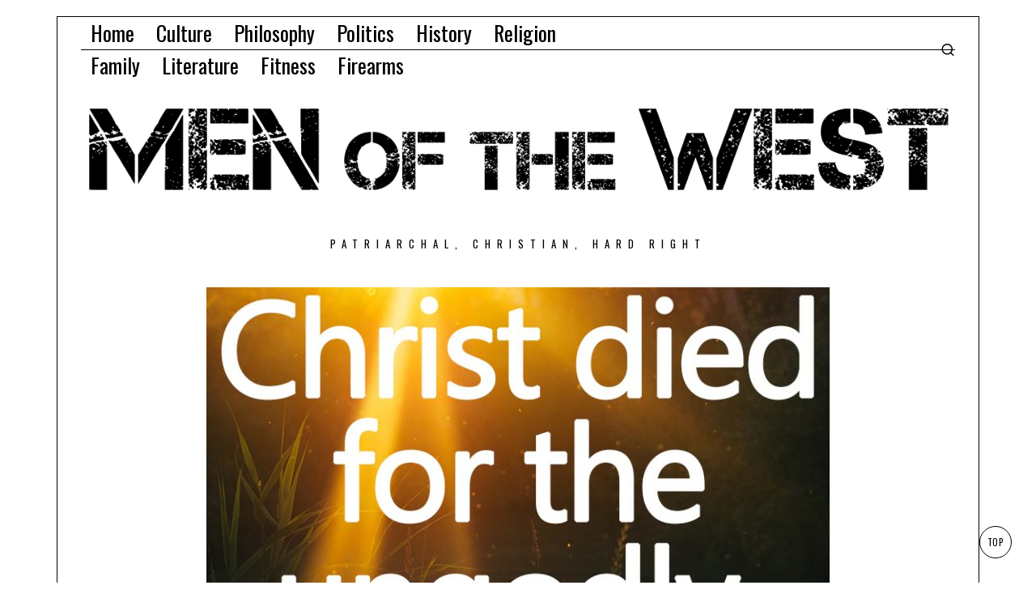

--- FILE ---
content_type: text/html; charset=UTF-8
request_url: https://www.menofthewest.net/sermon-christ-died-for-the-ungodly/
body_size: 119438
content:
<!DOCTYPE html>
<html lang="en-US" class="no-js">
<head>
	<meta charset="UTF-8">
	<meta name="viewport" content="width=device-width, initial-scale=1.0">
	<link rel="profile" href="http://gmpg.org/xfn/11">
    
	<!--[if lt IE 9]>
	<script src="https://www.menofthewest.net/wp-content/themes/fox/js/html5.js"></script>
	<![endif]-->
    
    <script>
    document.addEventListener('DOMContentLoaded',function(){
        var fox56_async_css = document.querySelectorAll('link[media="fox56_async"],style[media="fox56_async"]')
        if ( ! fox56_async_css ) {
            return;
        }
        for( var link of fox56_async_css ) {
            link.setAttribute('media','all')
        }
    });
</script>
<title>Sermon: Christ Died For The Ungodly &#8211; Men Of The West</title>
<meta name='robots' content='max-image-preview:large' />
	<style>img:is([sizes="auto" i], [sizes^="auto," i]) { contain-intrinsic-size: 3000px 1500px }</style>
	<link rel='dns-prefetch' href='//stats.wp.com' />
<link rel='dns-prefetch' href='//fonts.googleapis.com' />
<link rel="alternate" type="application/rss+xml" title="Men Of The West &raquo; Feed" href="https://www.menofthewest.net/feed/" />
<link rel="alternate" type="application/rss+xml" title="Men Of The West &raquo; Comments Feed" href="https://www.menofthewest.net/comments/feed/" />
<link rel="alternate" type="application/rss+xml" title="Men Of The West &raquo; Sermon: Christ Died For The Ungodly Comments Feed" href="https://www.menofthewest.net/sermon-christ-died-for-the-ungodly/feed/" />
<script>
window._wpemojiSettings = {"baseUrl":"https:\/\/s.w.org\/images\/core\/emoji\/16.0.1\/72x72\/","ext":".png","svgUrl":"https:\/\/s.w.org\/images\/core\/emoji\/16.0.1\/svg\/","svgExt":".svg","source":{"concatemoji":"https:\/\/www.menofthewest.net\/wp-includes\/js\/wp-emoji-release.min.js?ver=6.8.3"}};
/*! This file is auto-generated */
!function(s,n){var o,i,e;function c(e){try{var t={supportTests:e,timestamp:(new Date).valueOf()};sessionStorage.setItem(o,JSON.stringify(t))}catch(e){}}function p(e,t,n){e.clearRect(0,0,e.canvas.width,e.canvas.height),e.fillText(t,0,0);var t=new Uint32Array(e.getImageData(0,0,e.canvas.width,e.canvas.height).data),a=(e.clearRect(0,0,e.canvas.width,e.canvas.height),e.fillText(n,0,0),new Uint32Array(e.getImageData(0,0,e.canvas.width,e.canvas.height).data));return t.every(function(e,t){return e===a[t]})}function u(e,t){e.clearRect(0,0,e.canvas.width,e.canvas.height),e.fillText(t,0,0);for(var n=e.getImageData(16,16,1,1),a=0;a<n.data.length;a++)if(0!==n.data[a])return!1;return!0}function f(e,t,n,a){switch(t){case"flag":return n(e,"\ud83c\udff3\ufe0f\u200d\u26a7\ufe0f","\ud83c\udff3\ufe0f\u200b\u26a7\ufe0f")?!1:!n(e,"\ud83c\udde8\ud83c\uddf6","\ud83c\udde8\u200b\ud83c\uddf6")&&!n(e,"\ud83c\udff4\udb40\udc67\udb40\udc62\udb40\udc65\udb40\udc6e\udb40\udc67\udb40\udc7f","\ud83c\udff4\u200b\udb40\udc67\u200b\udb40\udc62\u200b\udb40\udc65\u200b\udb40\udc6e\u200b\udb40\udc67\u200b\udb40\udc7f");case"emoji":return!a(e,"\ud83e\udedf")}return!1}function g(e,t,n,a){var r="undefined"!=typeof WorkerGlobalScope&&self instanceof WorkerGlobalScope?new OffscreenCanvas(300,150):s.createElement("canvas"),o=r.getContext("2d",{willReadFrequently:!0}),i=(o.textBaseline="top",o.font="600 32px Arial",{});return e.forEach(function(e){i[e]=t(o,e,n,a)}),i}function t(e){var t=s.createElement("script");t.src=e,t.defer=!0,s.head.appendChild(t)}"undefined"!=typeof Promise&&(o="wpEmojiSettingsSupports",i=["flag","emoji"],n.supports={everything:!0,everythingExceptFlag:!0},e=new Promise(function(e){s.addEventListener("DOMContentLoaded",e,{once:!0})}),new Promise(function(t){var n=function(){try{var e=JSON.parse(sessionStorage.getItem(o));if("object"==typeof e&&"number"==typeof e.timestamp&&(new Date).valueOf()<e.timestamp+604800&&"object"==typeof e.supportTests)return e.supportTests}catch(e){}return null}();if(!n){if("undefined"!=typeof Worker&&"undefined"!=typeof OffscreenCanvas&&"undefined"!=typeof URL&&URL.createObjectURL&&"undefined"!=typeof Blob)try{var e="postMessage("+g.toString()+"("+[JSON.stringify(i),f.toString(),p.toString(),u.toString()].join(",")+"));",a=new Blob([e],{type:"text/javascript"}),r=new Worker(URL.createObjectURL(a),{name:"wpTestEmojiSupports"});return void(r.onmessage=function(e){c(n=e.data),r.terminate(),t(n)})}catch(e){}c(n=g(i,f,p,u))}t(n)}).then(function(e){for(var t in e)n.supports[t]=e[t],n.supports.everything=n.supports.everything&&n.supports[t],"flag"!==t&&(n.supports.everythingExceptFlag=n.supports.everythingExceptFlag&&n.supports[t]);n.supports.everythingExceptFlag=n.supports.everythingExceptFlag&&!n.supports.flag,n.DOMReady=!1,n.readyCallback=function(){n.DOMReady=!0}}).then(function(){return e}).then(function(){var e;n.supports.everything||(n.readyCallback(),(e=n.source||{}).concatemoji?t(e.concatemoji):e.wpemoji&&e.twemoji&&(t(e.twemoji),t(e.wpemoji)))}))}((window,document),window._wpemojiSettings);
</script>
<link rel='stylesheet' id='elementor-frontend-css' href='https://www.menofthewest.net/wp-content/plugins/elementor/assets/css/frontend.min.css?ver=3.34.1' media='all' />
<link rel='stylesheet' id='swiper-css' href='https://www.menofthewest.net/wp-content/plugins/elementor/assets/lib/swiper/v8/css/swiper.min.css?ver=8.4.5' media='all' />
<link rel='stylesheet' id='fox-elementor-css' href='https://www.menofthewest.net/wp-content/plugins/fox-framework/css/framework.css?ver=3.0' media='all' />
<link rel='stylesheet' id='fox-v55-css' href='https://www.menofthewest.net/wp-content/plugins/fox-framework/css/v55.css?ver=3.0' media='all' />
<style id='wp-emoji-styles-inline-css'>

	img.wp-smiley, img.emoji {
		display: inline !important;
		border: none !important;
		box-shadow: none !important;
		height: 1em !important;
		width: 1em !important;
		margin: 0 0.07em !important;
		vertical-align: -0.1em !important;
		background: none !important;
		padding: 0 !important;
	}
</style>
<link rel='stylesheet' id='wp-block-library-css' href='https://www.menofthewest.net/wp-includes/css/dist/block-library/style.min.css?ver=6.8.3' media='all' />
<style id='classic-theme-styles-inline-css'>
/*! This file is auto-generated */
.wp-block-button__link{color:#fff;background-color:#32373c;border-radius:9999px;box-shadow:none;text-decoration:none;padding:calc(.667em + 2px) calc(1.333em + 2px);font-size:1.125em}.wp-block-file__button{background:#32373c;color:#fff;text-decoration:none}
</style>
<link rel='stylesheet' id='mediaelement-css' href='https://www.menofthewest.net/wp-includes/js/mediaelement/mediaelementplayer-legacy.min.css?ver=4.2.17' media='all' />
<link rel='stylesheet' id='wp-mediaelement-css' href='https://www.menofthewest.net/wp-includes/js/mediaelement/wp-mediaelement.min.css?ver=6.8.3' media='all' />
<style id='jetpack-sharing-buttons-style-inline-css'>
.jetpack-sharing-buttons__services-list{display:flex;flex-direction:row;flex-wrap:wrap;gap:0;list-style-type:none;margin:5px;padding:0}.jetpack-sharing-buttons__services-list.has-small-icon-size{font-size:12px}.jetpack-sharing-buttons__services-list.has-normal-icon-size{font-size:16px}.jetpack-sharing-buttons__services-list.has-large-icon-size{font-size:24px}.jetpack-sharing-buttons__services-list.has-huge-icon-size{font-size:36px}@media print{.jetpack-sharing-buttons__services-list{display:none!important}}.editor-styles-wrapper .wp-block-jetpack-sharing-buttons{gap:0;padding-inline-start:0}ul.jetpack-sharing-buttons__services-list.has-background{padding:1.25em 2.375em}
</style>
<style id='global-styles-inline-css'>
:root{--wp--preset--aspect-ratio--square: 1;--wp--preset--aspect-ratio--4-3: 4/3;--wp--preset--aspect-ratio--3-4: 3/4;--wp--preset--aspect-ratio--3-2: 3/2;--wp--preset--aspect-ratio--2-3: 2/3;--wp--preset--aspect-ratio--16-9: 16/9;--wp--preset--aspect-ratio--9-16: 9/16;--wp--preset--color--black: #000000;--wp--preset--color--cyan-bluish-gray: #abb8c3;--wp--preset--color--white: #ffffff;--wp--preset--color--pale-pink: #f78da7;--wp--preset--color--vivid-red: #cf2e2e;--wp--preset--color--luminous-vivid-orange: #ff6900;--wp--preset--color--luminous-vivid-amber: #fcb900;--wp--preset--color--light-green-cyan: #7bdcb5;--wp--preset--color--vivid-green-cyan: #00d084;--wp--preset--color--pale-cyan-blue: #8ed1fc;--wp--preset--color--vivid-cyan-blue: #0693e3;--wp--preset--color--vivid-purple: #9b51e0;--wp--preset--gradient--vivid-cyan-blue-to-vivid-purple: linear-gradient(135deg,rgba(6,147,227,1) 0%,rgb(155,81,224) 100%);--wp--preset--gradient--light-green-cyan-to-vivid-green-cyan: linear-gradient(135deg,rgb(122,220,180) 0%,rgb(0,208,130) 100%);--wp--preset--gradient--luminous-vivid-amber-to-luminous-vivid-orange: linear-gradient(135deg,rgba(252,185,0,1) 0%,rgba(255,105,0,1) 100%);--wp--preset--gradient--luminous-vivid-orange-to-vivid-red: linear-gradient(135deg,rgba(255,105,0,1) 0%,rgb(207,46,46) 100%);--wp--preset--gradient--very-light-gray-to-cyan-bluish-gray: linear-gradient(135deg,rgb(238,238,238) 0%,rgb(169,184,195) 100%);--wp--preset--gradient--cool-to-warm-spectrum: linear-gradient(135deg,rgb(74,234,220) 0%,rgb(151,120,209) 20%,rgb(207,42,186) 40%,rgb(238,44,130) 60%,rgb(251,105,98) 80%,rgb(254,248,76) 100%);--wp--preset--gradient--blush-light-purple: linear-gradient(135deg,rgb(255,206,236) 0%,rgb(152,150,240) 100%);--wp--preset--gradient--blush-bordeaux: linear-gradient(135deg,rgb(254,205,165) 0%,rgb(254,45,45) 50%,rgb(107,0,62) 100%);--wp--preset--gradient--luminous-dusk: linear-gradient(135deg,rgb(255,203,112) 0%,rgb(199,81,192) 50%,rgb(65,88,208) 100%);--wp--preset--gradient--pale-ocean: linear-gradient(135deg,rgb(255,245,203) 0%,rgb(182,227,212) 50%,rgb(51,167,181) 100%);--wp--preset--gradient--electric-grass: linear-gradient(135deg,rgb(202,248,128) 0%,rgb(113,206,126) 100%);--wp--preset--gradient--midnight: linear-gradient(135deg,rgb(2,3,129) 0%,rgb(40,116,252) 100%);--wp--preset--font-size--small: 13px;--wp--preset--font-size--medium: 20px;--wp--preset--font-size--large: 36px;--wp--preset--font-size--x-large: 42px;--wp--preset--spacing--20: 0.44rem;--wp--preset--spacing--30: 0.67rem;--wp--preset--spacing--40: 1rem;--wp--preset--spacing--50: 1.5rem;--wp--preset--spacing--60: 2.25rem;--wp--preset--spacing--70: 3.38rem;--wp--preset--spacing--80: 5.06rem;--wp--preset--shadow--natural: 6px 6px 9px rgba(0, 0, 0, 0.2);--wp--preset--shadow--deep: 12px 12px 50px rgba(0, 0, 0, 0.4);--wp--preset--shadow--sharp: 6px 6px 0px rgba(0, 0, 0, 0.2);--wp--preset--shadow--outlined: 6px 6px 0px -3px rgba(255, 255, 255, 1), 6px 6px rgba(0, 0, 0, 1);--wp--preset--shadow--crisp: 6px 6px 0px rgba(0, 0, 0, 1);}:where(.is-layout-flex){gap: 0.5em;}:where(.is-layout-grid){gap: 0.5em;}body .is-layout-flex{display: flex;}.is-layout-flex{flex-wrap: wrap;align-items: center;}.is-layout-flex > :is(*, div){margin: 0;}body .is-layout-grid{display: grid;}.is-layout-grid > :is(*, div){margin: 0;}:where(.wp-block-columns.is-layout-flex){gap: 2em;}:where(.wp-block-columns.is-layout-grid){gap: 2em;}:where(.wp-block-post-template.is-layout-flex){gap: 1.25em;}:where(.wp-block-post-template.is-layout-grid){gap: 1.25em;}.has-black-color{color: var(--wp--preset--color--black) !important;}.has-cyan-bluish-gray-color{color: var(--wp--preset--color--cyan-bluish-gray) !important;}.has-white-color{color: var(--wp--preset--color--white) !important;}.has-pale-pink-color{color: var(--wp--preset--color--pale-pink) !important;}.has-vivid-red-color{color: var(--wp--preset--color--vivid-red) !important;}.has-luminous-vivid-orange-color{color: var(--wp--preset--color--luminous-vivid-orange) !important;}.has-luminous-vivid-amber-color{color: var(--wp--preset--color--luminous-vivid-amber) !important;}.has-light-green-cyan-color{color: var(--wp--preset--color--light-green-cyan) !important;}.has-vivid-green-cyan-color{color: var(--wp--preset--color--vivid-green-cyan) !important;}.has-pale-cyan-blue-color{color: var(--wp--preset--color--pale-cyan-blue) !important;}.has-vivid-cyan-blue-color{color: var(--wp--preset--color--vivid-cyan-blue) !important;}.has-vivid-purple-color{color: var(--wp--preset--color--vivid-purple) !important;}.has-black-background-color{background-color: var(--wp--preset--color--black) !important;}.has-cyan-bluish-gray-background-color{background-color: var(--wp--preset--color--cyan-bluish-gray) !important;}.has-white-background-color{background-color: var(--wp--preset--color--white) !important;}.has-pale-pink-background-color{background-color: var(--wp--preset--color--pale-pink) !important;}.has-vivid-red-background-color{background-color: var(--wp--preset--color--vivid-red) !important;}.has-luminous-vivid-orange-background-color{background-color: var(--wp--preset--color--luminous-vivid-orange) !important;}.has-luminous-vivid-amber-background-color{background-color: var(--wp--preset--color--luminous-vivid-amber) !important;}.has-light-green-cyan-background-color{background-color: var(--wp--preset--color--light-green-cyan) !important;}.has-vivid-green-cyan-background-color{background-color: var(--wp--preset--color--vivid-green-cyan) !important;}.has-pale-cyan-blue-background-color{background-color: var(--wp--preset--color--pale-cyan-blue) !important;}.has-vivid-cyan-blue-background-color{background-color: var(--wp--preset--color--vivid-cyan-blue) !important;}.has-vivid-purple-background-color{background-color: var(--wp--preset--color--vivid-purple) !important;}.has-black-border-color{border-color: var(--wp--preset--color--black) !important;}.has-cyan-bluish-gray-border-color{border-color: var(--wp--preset--color--cyan-bluish-gray) !important;}.has-white-border-color{border-color: var(--wp--preset--color--white) !important;}.has-pale-pink-border-color{border-color: var(--wp--preset--color--pale-pink) !important;}.has-vivid-red-border-color{border-color: var(--wp--preset--color--vivid-red) !important;}.has-luminous-vivid-orange-border-color{border-color: var(--wp--preset--color--luminous-vivid-orange) !important;}.has-luminous-vivid-amber-border-color{border-color: var(--wp--preset--color--luminous-vivid-amber) !important;}.has-light-green-cyan-border-color{border-color: var(--wp--preset--color--light-green-cyan) !important;}.has-vivid-green-cyan-border-color{border-color: var(--wp--preset--color--vivid-green-cyan) !important;}.has-pale-cyan-blue-border-color{border-color: var(--wp--preset--color--pale-cyan-blue) !important;}.has-vivid-cyan-blue-border-color{border-color: var(--wp--preset--color--vivid-cyan-blue) !important;}.has-vivid-purple-border-color{border-color: var(--wp--preset--color--vivid-purple) !important;}.has-vivid-cyan-blue-to-vivid-purple-gradient-background{background: var(--wp--preset--gradient--vivid-cyan-blue-to-vivid-purple) !important;}.has-light-green-cyan-to-vivid-green-cyan-gradient-background{background: var(--wp--preset--gradient--light-green-cyan-to-vivid-green-cyan) !important;}.has-luminous-vivid-amber-to-luminous-vivid-orange-gradient-background{background: var(--wp--preset--gradient--luminous-vivid-amber-to-luminous-vivid-orange) !important;}.has-luminous-vivid-orange-to-vivid-red-gradient-background{background: var(--wp--preset--gradient--luminous-vivid-orange-to-vivid-red) !important;}.has-very-light-gray-to-cyan-bluish-gray-gradient-background{background: var(--wp--preset--gradient--very-light-gray-to-cyan-bluish-gray) !important;}.has-cool-to-warm-spectrum-gradient-background{background: var(--wp--preset--gradient--cool-to-warm-spectrum) !important;}.has-blush-light-purple-gradient-background{background: var(--wp--preset--gradient--blush-light-purple) !important;}.has-blush-bordeaux-gradient-background{background: var(--wp--preset--gradient--blush-bordeaux) !important;}.has-luminous-dusk-gradient-background{background: var(--wp--preset--gradient--luminous-dusk) !important;}.has-pale-ocean-gradient-background{background: var(--wp--preset--gradient--pale-ocean) !important;}.has-electric-grass-gradient-background{background: var(--wp--preset--gradient--electric-grass) !important;}.has-midnight-gradient-background{background: var(--wp--preset--gradient--midnight) !important;}.has-small-font-size{font-size: var(--wp--preset--font-size--small) !important;}.has-medium-font-size{font-size: var(--wp--preset--font-size--medium) !important;}.has-large-font-size{font-size: var(--wp--preset--font-size--large) !important;}.has-x-large-font-size{font-size: var(--wp--preset--font-size--x-large) !important;}
:where(.wp-block-post-template.is-layout-flex){gap: 1.25em;}:where(.wp-block-post-template.is-layout-grid){gap: 1.25em;}
:where(.wp-block-columns.is-layout-flex){gap: 2em;}:where(.wp-block-columns.is-layout-grid){gap: 2em;}
:root :where(.wp-block-pullquote){font-size: 1.5em;line-height: 1.6;}
</style>
<link rel='stylesheet' id='elementor-icons-css' href='https://www.menofthewest.net/wp-content/plugins/elementor/assets/lib/eicons/css/elementor-icons.min.css?ver=5.45.0' media='all' />
<link rel='stylesheet' id='elementor-post-26907-css' href='https://www.menofthewest.net/wp-content/uploads/elementor/css/post-26907.css?ver=1768531772' media='all' />
<link rel='stylesheet' id='fox-google-fonts-css' href='https://fonts.googleapis.com/css?family=Oswald%3Aregular%2C700%7CMerriweather%3Aregular%2C300italic%2C700&#038;display=swap&#038;ver=6.9.5' media='all' />
<link rel='stylesheet' id='fox-icon56-v68-loading-css' href='https://www.menofthewest.net/wp-content/themes/fox/css56/icon56-v68-loading.css?ver=6.9.5' media='all' />
<link rel='stylesheet' id='fox-common-css' href='https://www.menofthewest.net/wp-content/themes/fox/css56/common.css?ver=6.9.5' media='all' />
<link rel='stylesheet' id='fox-common-below-css' href='https://www.menofthewest.net/wp-content/themes/fox/css56/common-below.css?ver=6.9.5' media='all' />
<link rel='stylesheet' id='fox-header-above-css' href='https://www.menofthewest.net/wp-content/themes/fox/css56/header-above.css?ver=6.9.5' media='all' />
<link rel='stylesheet' id='fox-header-below-css' href='https://www.menofthewest.net/wp-content/themes/fox/css56/header-below.css?ver=6.9.5' media='all' />
<link rel='stylesheet' id='fox-footer-css' href='https://www.menofthewest.net/wp-content/themes/fox/css56/footer.css?ver=6.9.5' media='all' />
<link rel='stylesheet' id='fox-widgets-css' href='https://www.menofthewest.net/wp-content/themes/fox/css56/widgets.css?ver=6.9.5' media='all' />
<link rel='stylesheet' id='fox-builder-common-css' href='https://www.menofthewest.net/wp-content/themes/fox/css56/builder/common.css?ver=6.9.5' media='all' />
<link rel='stylesheet' id='fox-builder-grid-css' href='https://www.menofthewest.net/wp-content/themes/fox/css56/builder/grid.css?ver=6.9.5' media='all' />
<link rel='stylesheet' id='fox-builder-list-css' href='https://www.menofthewest.net/wp-content/themes/fox/css56/builder/list.css?ver=6.9.5' media='all' />
<link rel='stylesheet' id='fox-builder-masonry-css' href='https://www.menofthewest.net/wp-content/themes/fox/css56/builder/masonry.css?ver=6.9.5' media='all' />
<link rel='stylesheet' id='fox-builder-carousel-css' href='https://www.menofthewest.net/wp-content/themes/fox/css56/builder/carousel.css?ver=6.9.5' media='all' />
<link rel='stylesheet' id='fox-builder-group-css' href='https://www.menofthewest.net/wp-content/themes/fox/css56/builder/group.css?ver=6.9.5' media='all' />
<link rel='stylesheet' id='fox-builder-others-css' href='https://www.menofthewest.net/wp-content/themes/fox/css56/builder/others.css?ver=6.9.5' media='all' />
<link rel='stylesheet' id='fox-misc-css' href='https://www.menofthewest.net/wp-content/themes/fox/css56/misc.css?ver=6.9.5' media='all' />
<link rel='stylesheet' id='fox-single-above-css' href='https://www.menofthewest.net/wp-content/themes/fox/css56/single-above.css?ver=6.9.5' media='all' />
<link rel='stylesheet' id='fox-tooltipster-css' href='https://www.menofthewest.net/wp-content/themes/fox/css56/tooltipster.css?ver=6.9.5' media='all' />
<link rel='stylesheet' id='fox-lightbox-css' href='https://www.menofthewest.net/wp-content/themes/fox/css56/lightbox.css?ver=6.9.5' media='all' />
<link rel='stylesheet' id='fox-single-below-css' href='https://www.menofthewest.net/wp-content/themes/fox/css56/single-below.css?ver=6.9.5' media='all' />
<style id='style56-inline-css'>
:root{--font-body:"Merriweather", serif;}:root{--font-heading:"Oswald", sans-serif;}:root{--font-nav:"Oswald", sans-serif;}
</style>
<link rel='stylesheet' id='elementor-gf-local-roboto-css' href='https://www.menofthewest.net/wp-content/uploads/elementor/google-fonts/css/roboto.css?ver=1742222998' media='all' />
<link rel='stylesheet' id='elementor-gf-local-robotoslab-css' href='https://www.menofthewest.net/wp-content/uploads/elementor/google-fonts/css/robotoslab.css?ver=1742222963' media='all' />
<script src="https://www.menofthewest.net/wp-includes/js/jquery/jquery.min.js?ver=3.7.1" id="jquery-core-js"></script>
<script src="https://www.menofthewest.net/wp-includes/js/jquery/jquery-migrate.min.js?ver=3.4.1" id="jquery-migrate-js"></script>
<link rel="https://api.w.org/" href="https://www.menofthewest.net/wp-json/" /><link rel="alternate" title="JSON" type="application/json" href="https://www.menofthewest.net/wp-json/wp/v2/posts/15117" /><link rel="EditURI" type="application/rsd+xml" title="RSD" href="https://www.menofthewest.net/xmlrpc.php?rsd" />
<meta name="generator" content="WordPress 6.8.3" />
<link rel="canonical" href="https://www.menofthewest.net/sermon-christ-died-for-the-ungodly/" />
<link rel='shortlink' href='https://www.menofthewest.net/?p=15117' />
<link rel="alternate" title="oEmbed (JSON)" type="application/json+oembed" href="https://www.menofthewest.net/wp-json/oembed/1.0/embed?url=https%3A%2F%2Fwww.menofthewest.net%2Fsermon-christ-died-for-the-ungodly%2F" />
<link rel="alternate" title="oEmbed (XML)" type="text/xml+oembed" href="https://www.menofthewest.net/wp-json/oembed/1.0/embed?url=https%3A%2F%2Fwww.menofthewest.net%2Fsermon-christ-died-for-the-ungodly%2F&#038;format=xml" />
	<style>img#wpstats{display:none}</style>
		    <style id="css-preview">
        .topbar56 .container .row { height : 40px ;} .topbar56 { background-color : #fff ;} .topbar56 { border-bottom-width : 0px ;} .topbar56 { border-top-width : 0px ;} .topbar56__container { border-bottom-width : 1px ;} .topbar56__container { border-top-width : 0px ;} .main_header56 .container { padding-top : 14px ;} .main_header56 .container { padding-bottom : 14px ;} .main_header56 { background-size : cover ;} .main_header56 { background-position : center center ;} .main_header56 { background-attachment : scroll ;} .main_header56 { background-repeat : no-repeat ;} .main_header56 { border-bottom-width : 0px ;} .main_header56__container { border-bottom-width : 0px ;} .header_bottom56 .container .row { height : 32px ;} .header_bottom56 { border-bottom-width : 0px ;} .header_bottom56 { border-top-width : 0px ;} .header_bottom56__container { border-bottom-width : 0px ;} .header_bottom56__container { border-top-width : 0px ;} .header_desktop56 .logo56 img { width : 1080px ;} .header_mobile56 .logo56 img { height : 24px ;} .text-logo { font-family : var(--font-heading) ;} .text-logo { font-weight : 400 ;} .text-logo { font-style : normal ;} .text-logo { font-size : 140px ;} .text-logo { line-height : 1.1 ;} .text-logo { letter-spacing : 1.5px ;} .text-logo { text-transform : uppercase ;} .site-description { margin-top : 0px ;} .slogan { font-family : var(--font-heading) ;} .slogan { font-size : 0.8125em ;} .slogan { letter-spacing : 8px ;} .mainnav ul.menu > li > a { padding-left : 12px ;} .mainnav ul.menu > li > a { padding-right : 12px ;} .mainnav ul.menu > li > a { font-weight : 400 ;} .mainnav ul.menu > li > a { font-size : 26px ;} .mainnav ul.menu > li > a { line-height : 40px ;} .mainnav ul.menu > li > a { color : #000 ;} .mainnav ul.menu > li > a:hover { color : #000 ;} .mainnav ul.menu > li > a:hover { background : #000000 ;} .mainnav ul.menu > li.current-menu-item > a, .mainnav ul.menu > li.current-menu-ancestor > a { color : #ffffff ;} .mainnav ul.menu > li.current-menu-item > a, .mainnav ul.menu > li.current-menu-ancestor > a { background : #000000 ;} .mainnav ul.menu > li > a:after { width : 90% ;} .mainnav ul.menu > li > a:after { left : calc((100% - 90%)/2) ;} .mainnav ul.menu > li > a:after { height : 2px ;} .mainnav .mk { font-size : 14px ;} .mainnav .mk { margin-left : 3px ;} .mainnav ul.sub-menu { width : 180px ;} .mega.column-2 > .sub-menu { width : calc(2*180px) ;} .mega.column-3 > .sub-menu { width : calc(3*180px) ;} .mainnav ul.sub-menu, .mainnav li.mega > .submenu-display-items .post-nav-item-title { font-family : var(--font-nav) ;} .mainnav ul.sub-menu, .mainnav li.mega > .submenu-display-items .post-nav-item-title { font-weight : 400 ;} .mainnav ul.sub-menu, .mainnav li.mega > .submenu-display-items .post-nav-item-title { font-size : 11px ;} .mainnav ul.sub-menu, .mainnav li.mega > .submenu-display-items .post-nav-item-title { letter-spacing : 2px ;} .mainnav ul.sub-menu, .mainnav li.mega > .submenu-display-items .post-nav-item-title { text-transform : uppercase ;} .mainnav ul.sub-menu { background : #ffffff ;} .mainnav ul.sub-menu { padding-top : 0px ;} .mainnav ul.sub-menu { padding-bottom : 0px ;} .mainnav ul.sub-menu { padding-left : 0px ;} .mainnav ul.sub-menu { padding-right : 0px ;} .mainnav ul.sub-menu { border-radius : 0px ;} .mainnav ul.sub-menu { border-color : #000000 ;} .mainnav ul.sub-menu { box-shadow : 0 5px 20px rgba(0,0,0,0.0) ;} .mainnav ul.menu > li.menu-item-has-children:after,.mainnav ul.menu > li.mega:after { border-bottom-color : #fff ;} .mainnav ul.menu > li.menu-item-has-children:before,.mainnav ul.menu > li.mega:before { border-bottom-color : #ccc ;} .mainnav ul.sub-menu a { padding-left : 12px ;} .mainnav ul.sub-menu a { padding-right : 12px ;} .mainnav ul.sub-menu a { line-height : 28px ;} .mainnav ul.sub-menu a { color : #111 ;} .mainnav ul.sub-menu a:hover { color : #111 ;} .mainnav ul.sub-menu a:hover { background-color : #f0f0f0 ;} .mainnav ul.sub-menu > li.current-menu-item > a, .mainnav ul.sub-menu > li.current-menu-ancestor > a { color : #111 ;} .mainnav ul.sub-menu > li.current-menu-item > a, .mainnav ul.sub-menu > li.current-menu-ancestor > a { background-color : #f0f0f0 ;} .mainnav ul.sub-menu li { border-top-color : #000 ;} .mainnav li.mega .sub-menu > li:before { border-left-color : #000 ;} .header56__social li + li { margin-left : 3px ;} .header56__social a { width : 24px ;} .header56__social a { height : 24px ;} .header56__social a { font-size : 18px ;} .header56__social a img { width : 18px ;} .header56__social a { border-radius : 0px ;} .header56__social a { border-width : 0px ;} .search-btn img, .searchform button img { width : 32px ;} .header56__btn__1 { border-width : 1px ;} .header56__btn__1 { border-radius : 0px ;} .header56__btn__2 { border-width : 1px ;} .header56__btn__2 { border-radius : 0px ;} .hamburger--type-icon { width : 40px ;} .hamburger--type-icon { height : 40px ;} .hamburger--type-icon { border-width : 0px ;} .hamburger--type-icon { border-radius : 0px ;} .hamburger--type-image { width : 40px ;} .header_mobile56 .container .row, .header_mobile56__height { height : 54px ;} .header_mobile56 { border-bottom-width : 0px ;} .header_mobile56 { border-top-width : 0px ;} .header_mobile56 { box-shadow : 0 4px 10px rgba(0,0,0,0.0) ;} .offcanvas56 { width : 320px ;} .offcanvas56__overlay { background : rgba(0,0,0,0.5) ;} .offcanvas56 { padding-top : 16px ;} .offcanvas56 { padding-bottom : 16px ;} .offcanvas56 { padding-left : 16px ;} .offcanvas56 { padding-right : 16px ;} .offcanvas56__element + .offcanvas56__element { margin-top : 20px ;} .offcanvasnav56 ul.sub-menu, .offcanvasnav56 li + li { border-top-width : 0px ;} .offcanvasnav56 { font-family : var(--font-nav) ;} .offcanvasnav56 { font-size : 16px ;} .offcanvasnav56 { letter-spacing : 1px ;} .offcanvasnav56 { text-transform : uppercase ;} .offcanvasnav56 a, .offcanvasnav56 .mk { line-height : 42px ;} .offcanvasnav56 .mk { width : 42px ;} .offcanvasnav56 .mk { height : 42px ;} .offcanvasnav56 a { padding-left : 0px ;} .offcanvasnav56 ul ul { font-family : var(--font-nav) ;} .offcanvasnav56 ul ul a, .offcanvasnav56 ul ul .mk { line-height : 32px ;} .offcanvasnav56 ul ul .mk { width : 32px ;} .offcanvasnav56 ul ul .mk { height : 32px ;} .masthead--sticky .masthead__wrapper.before-sticky { border-bottom-width : 1px ;} .masthead--sticky .masthead__wrapper.before-sticky { border-color : #000 ;} .masthead--sticky .masthead__wrapper.before-sticky { box-shadow : 0 3px 10px rgba(0,0,0,0.0) ;} .builder56 { padding-top : 10px ;} .builder56 { padding-bottom : 60px ;} .builder56__section + .builder56__section { margin-top : 2em ;} .heading56, .section-heading h2, .fox-heading .heading-title-main { font-family : var(--font-heading) ;} .heading56, .section-heading h2, .fox-heading .heading-title-main { font-weight : 700 ;} .heading56, .section-heading h2, .fox-heading .heading-title-main { font-style : normal ;} .heading56, .section-heading h2, .fox-heading .heading-title-main { font-size : 5em ;} .heading56, .section-heading h2, .fox-heading .heading-title-main { text-transform : uppercase ;} .titlebar56__main { width : 600px ;} .titlebar56 { border-top-width : 0px ;} .titlebar56 { border-bottom-width : 0px ;} .titlebar56__title { font-family : var(--font-heading) ;} .titlebar56__title { font-size : 64px ;} .titlebar56__description { font-family : var(--font-body) ;} .toparea56 .blog56--grid { column-gap : 40px ;} .toparea56 .blog56--list { column-gap : 40px ;} .toparea56 .masonry-cell { padding-left : calc(40px/2) ;} .toparea56 .masonry-cell { padding-right : calc(40px/2) ;} .toparea56 .main-masonry { margin-left : calc(-40px/2) ;} .toparea56 .main-masonry { margin-right : calc(-40px/2) ;} .toparea56 .row56 { column-gap : 40px ;} .toparea56 .blog56__sep { column-gap : 40px ;} .toparea56 .blog56__sep__line { transform : translate( calc(40px/2), 0 ) ;} .toparea56 .carousel-cell { padding : 0 16px ;} .toparea56 .carousel56__container { margin : 0 -16px ;} .toparea56 .blog56--grid { row-gap : 32px ;} .toparea56 .blog56--list { row-gap : 32px ;} .toparea56 .masonry-cell { padding-top : 32px ;} .toparea56 .main-masonry { margin-top : -32px ;} .toparea56 .post56__sep__line { top : calc(-32px/2) ;} .toparea56 .blog56__sep__line { border-right-width : 0px ;} .toparea56 .post56__sep__line { border-top-width : 0px ;} .toparea56 .post56--list--thumb-percent .thumbnail56 { width : 40% ;} .toparea56 .post56--list--thumb-percent .thumbnail56 + .post56__text { width : calc(100% - 40%) ;} .toparea56 .post56--list--thumb-pixel .thumbnail56 { width : 400px ;} .toparea56 .post56--list--thumb-pixel .thumbnail56 + .post56__text { width : calc(100% - 400px) ;} .toparea56 .post56--list--thumb-left .thumbnail56 { padding-right : 24px ;} .toparea56 > .container > .blog56--list .post56--list--thumb-right .thumbnail56 { padding-left : 24px ;} .pagination56 .page-numbers { border-width : 0px ;} .pagination56 .page-numbers { border-radius : 0px ;} .pagination56 .page-numbers { font-family : var(--font-heading) ;} .pagination56 .page-numbers:hover, .pagination56 .page-numbers.current { color : #db4a37 ;} .post56__padding { padding-bottom : 80% ;} .post56__height { height : 320px ;} .post56__overlay { background : rgba(0,0,0,.3) ;} .blog56--grid { column-gap : 32px ;} .blog56--list { column-gap : 32px ;} .masonry-cell { padding-left : calc(32px/2) ;} .masonry-cell { padding-right : calc(32px/2) ;} .main-masonry { margin-left : calc(-32px/2) ;} .main-masonry { margin-right : calc(-32px/2) ;} .row56 { column-gap : 32px ;} .blog56__sep { column-gap : 32px ;} .blog56__sep__line { transform : translate( calc(32px/2), 0 ) ;} .blog56--grid { row-gap : 64px ;} .blog56--list { row-gap : 64px ;} .masonry-cell { padding-top : 64px ;} .main-masonry { margin-top : -64px ;} .post56__sep__line { top : calc(-64px/2) ;} .component56 + .component56 { margin-top : 8px ;} .thumbnail56 { margin-bottom : 10px ;} .title56 { margin-bottom : 10px ;} .excerpt56 { margin-bottom : 10px ;} .blog56__sep__line { border-right-width : 0px ;} .post56__sep__line { border-top-width : 1px ;} .post56 { border-radius : 0px ;} .post56 { box-shadow : 2px 8px 20px rgba(0,0,0,0.0) ;} .post56 .post56__text { padding : 0px ;} .thumbnail56 img { border-top-width : 0px ;} .thumbnail56 img { border-right-width : 0px ;} .thumbnail56 img { border-bottom-width : 0px ;} .thumbnail56 img { border-left-width : 0px ;} .post56--list--thumb-percent .thumbnail56 { width : 40% ;} .post56--list--thumb-percent .thumbnail56 + .post56__text { width : calc(100% - 40%) ;} .post56--list--thumb-pixel .thumbnail56 { width : 360px ;} .post56--list--thumb-pixel .thumbnail56 + .post56__text { width : calc(100% - 360px) ;} .post56--list--thumb-left .thumbnail56 { padding-right : 24px ;} .post56--list--thumb-right .thumbnail56 { padding-left : 24px ;} .thumbnail56 img, .thumbnail56__overlay { border-radius : 0px ;} .thumbnail56__overlay { background : #000 ;} .thumbnail56 .thumbnail56__hover-img { width : 40% ;} .title56 { font-family : var(--font-heading) ;} .title56 { font-size : 1.625em ;} .title56 a:hover { text-decoration : none ;} .meta56__author a img { width : 32px ;} .meta56 { font-family : var(--font-heading) ;} .meta56 { font-size : 12px ;} .meta56 { letter-spacing : 1px ;} .meta56 { text-transform : uppercase ;} .meta56__category--fancy { font-family : var(--font-heading) ;} .meta56__category--fancy { font-weight : 400 ;} .meta56__category--fancy { text-transform : uppercase ;} .single56__title { font-family : var(--font-heading) ;} .single56__subtitle { max-width : 600px ;} .single56__subtitle { font-weight : 300 ;} .single56__subtitle { font-size : 1.2em ;} :root { --narrow-width : 660px ;} .single56__heading { font-weight : 300 ;} .single56__heading { font-size : 1.5em ;} .single56__heading { letter-spacing : 6px ;} .single56__heading { text-transform : uppercase ;} .single56__heading { text-align : center ;} .single56--small-heading-normal .single56__heading { border-top-width : 1px ;} .authorbox56 { border-top-width : 0px ;} .authorbox56 { border-right-width : 0px ;} .authorbox56 { border-bottom-width : 0px ;} .authorbox56 { border-left-width : 0px ;} .authorbox56__avatar { width : 90px ;} .authorbox56__text { width : calc(100% - 90px) ;} .authorbox56__name { margin-bottom : 10px ;} .authorbox56__name { font-weight : 700 ;} .authorbox56__name { font-size : 1.3em ;} .authorbox56__description { line-height : 1.4 ;} .terms56 a { font-weight : 400 ;} .terms56 a { font-size : 12px ;} .terms56 a { letter-spacing : 1px ;} .terms56 a { text-transform : uppercase ;} .terms56 a { line-height : 24px ;} .terms56 a { border-radius : 0px ;} .terms56 a { border-width : 1px ;} .terms56 a { color : #111 ;} .terms56 a { background : #fff ;} .terms56 a { border-color : #000 ;} .terms56 a:hover { color : #fff ;} .terms56 a:hover { background : #000 ;} .terms56 a:hover { border-color : #000 ;} .singlenav56__post__bg { padding-bottom : 45% ;} .singlenav56--1cols .singlenav56__post__bg { padding-bottom : calc(45%/1.8) ;} .share56--inline a { width : 32px ;} .share56--inline a { height : 32px ;} .share56--full a { height : 32px ;} .share56 a { font-size : 16px ;} .share56--inline a { border-radius : 30px ;} .share56--full a { border-radius : 0px ;} .share56--inline li + li { margin-left : 3px ;} .share56--full ul { column-gap : 3px ;} .share56--custom a { border-width : 0px ;} .sidedock56__heading { background : #000 ;} .sidedock56__post .title56 { font-size : 1.1em ;} .progress56 { height : 5px ;} .minimal-logo img { height : 24px ;} .footer_sidebar56 .widget + .widget { margin-top : 12px ;} .footer_sidebar56  .widget + .widget { padding-top : 12px ;} .footer56__col__sep { border-color : #000000 ;} .footer_sidebar56 { border-top-width : 1px ;} .footer_sidebar56 { border-color : #000000 ;} .footer_bottom56 { border-top-width : 1px ;} .footer_bottom56 { border-color : #000000 ;} .footer56__logo img { width : 320px ;} .footer56__social li + li { margin-left : 3px ;} .footer56__social a { width : 30px ;} .footer56__social a { height : 30px ;} .footer56__social a { font-size : 16px ;} .footer56__social a img { width : 16px ;} .footer56__social a { border-radius : 40px ;} .footer56__social a { border-width : 1px ;} .footer56__social a { background : #fff ;} .footer56__social a { color : #111 ;} .footer56__social a { border-color : #111 ;} .footer56__social a:hover { background : #111 ;} .footer56__social a:hover { color : #fff ;} .footer56__social a:hover { border-color : #111 ;} .footer56__nav li + li { margin-left : 10px ;} .footer56__nav a { font-size : 11px ;} .footer56__nav a { letter-spacing : 1px ;} .footer56__nav a { text-transform : uppercase ;} .scrollup56--noimage { border-width : 1px ;} .scrollup56--noimage { border-color : #000000 ;} body { font-weight : 400 ;} h2 { font-size : 2.0625em ;} h3 { font-size : 1.625em ;} h4 { font-size : 1.25em ;} body { color : #000000 ;} a { color : #db4a37 ;} a:hover { color : #db4a37 ;} :root { --border-color : #000 ;} :root { --accent-color : #db4a37 ;} ::-moz-selection { background-color : #db4a37 ;} ::selection { background-color : #db4a37 ;} ::-moz-selection { color : #ffffff ;} ::selection { color : #ffffff ;} :root { --content-width : 1080px ;} .secondary56 .secondary56__sep { border-left-width : 0px ;} :root { --sidebar-content-spacing : 32px ;} body { border-top-width : 0px ;} body { border-right-width : 0px ;} body { border-bottom-width : 0px ;} body { border-left-width : 0px ;} body.layout-boxed #wi-all { background-color : rgba(255,255,255,1) ;} body.layout-boxed #wi-all { border-top-width : 1px ;} body.layout-boxed #wi-all { border-right-width : 1px ;} body.layout-boxed #wi-all { border-bottom-width : 1px ;} body.layout-boxed #wi-all { border-left-width : 1px ;} body.layout-boxed #wi-all { border-color : #000000 ;} :root { --button-border-radius : 0px ;} button,input[type="submit"],.btn56 { font-family : var(--font-heading) ;} button,input[type="submit"],.btn56 { font-size : 13px ;} button,input[type="submit"],.btn56 { letter-spacing : 1px ;} button,input[type="submit"],.btn56 { text-transform : uppercase ;} :root { --button-height : 48px ;} :root { --button-padding : 28px ;} :root { --button-shadow : 2px 8px 20px rgba(0,0,0,0.0) ;} :root { --button-hover-shadow : 2px 8px 20px rgba(0,0,0,0.0) ;} :root { --input-border-width : 1px ;} input[type="text"], input[type="number"], input[type="email"], input[type="url"], input[type="date"], input[type="password"], textarea, .fox-input { font-family : var(--font-body) ;} input[type="text"], input[type="number"], input[type="email"], input[type="url"], input[type="date"], input[type="password"], textarea, .fox-input { font-weight : 400 ;} input[type="text"], input[type="number"], input[type="email"], input[type="url"], input[type="date"], input[type="password"], textarea, .fox-input { font-style : normal ;} input[type="text"], input[type="number"], input[type="email"], input[type="url"], input[type="date"], input[type="password"], textarea, .fox-input { font-size : 16px ;} input[type="text"], input[type="number"], input[type="email"], input[type="url"], input[type="date"], input[type="password"], textarea, .fox-input { letter-spacing : 0px ;} input[type="text"], input[type="number"], input[type="email"], input[type="url"], input[type="date"], input[type="password"], textarea, .fox-input { text-transform : none ;} :root { --input-border-radius : 1px ;} :root { --input-height : 46px ;} :root { --input-placeholder-opacity : 0.6 ;} :root { --input-background : #ffffff ;} :root { --input-color : #000000 ;} :root { --input-border-color : #000000 ;} :root { --input-shadow : 2px 8px 20px rgba(0,0,0,0.0) ;} :root { --input-focus-background : #ffffff ;} :root { --input-focus-color : #000000 ;} :root { --input-focus-border-color : #000000 ;} :root { --input-focus-shadow : 2px 8px 20px rgba(0,0,0,0.0) ;} .secondary56 .widget + .widget { margin-top : 20px ;} .secondary56 .widget + .widget { padding-top : 20px ;} .secondary56 .widget + .widget { border-top-width : 0px ;} .widget-title, .secondary56 .wp-block-heading { text-align : center ;} .widget-title, .secondary56 .wp-block-heading { font-family : var(--font-heading) ;} .widget-title, .secondary56 .wp-block-heading { font-weight : normal ;} .widget-title, .secondary56 .wp-block-heading { font-size : 12px ;} .widget-title, .secondary56 .wp-block-heading { letter-spacing : 8px ;} .widget-title, .secondary56 .wp-block-heading { text-transform : uppercase ;} .widget-title, .secondary56 .wp-block-heading { background : #000000 ;} .widget-title, .secondary56 .wp-block-heading { color : #ffffff ;} .widget-title, .secondary56 .wp-block-heading { border-top-width : 0px ;} .widget-title, .secondary56 .wp-block-heading { border-right-width : 0px ;} .widget-title, .secondary56 .wp-block-heading { border-bottom-width : 0px ;} .widget-title, .secondary56 .wp-block-heading { border-left-width : 0px ;} .widget-title, .secondary56 .wp-block-heading { padding-top : 4px ;} .widget-title, .secondary56 .wp-block-heading { padding-right : 0px ;} .widget-title, .secondary56 .wp-block-heading { padding-bottom : 4px ;} .widget-title, .secondary56 .wp-block-heading { padding-left : 0px ;} .widget-title, .secondary56 .wp-block-heading { margin-top : 0px ;} .widget-title, .secondary56 .wp-block-heading { margin-right : 0px ;} .widget-title, .secondary56 .wp-block-heading { margin-bottom : 8px ;} .widget-title, .secondary56 .wp-block-heading { margin-left : 0px ;} :root { --list-widget-border-style : solid ;} :root { --list-widget-spacing : 6px ;} .single56--link-4 .single56__content a { text-decoration : none ;} .single56--link-4 .single56__content a { text-decoration-thickness : 1px ;} .single56--link-4 .single56__content a:hover { text-decoration : none ;} .single56--link-4 .single56__content a:hover { text-decoration-thickness : 1px ;} blockquote { font-family : var(--font-body) ;} blockquote { font-weight : 300 ;} blockquote { font-style : italic ;} blockquote { font-size : 1.4em ;} blockquote { border-top-width : 2px ;} .wp-caption-text, .single_thumbnail56 figcaption, .thumbnail56 figcaption, .wp-block-image figcaption, .blocks-gallery-caption { font-family : var(--font-body) ;} .wp-caption-text, .single_thumbnail56 figcaption, .thumbnail56 figcaption, .wp-block-image figcaption, .blocks-gallery-caption { font-weight : 400 ;} .wp-caption-text, .single_thumbnail56 figcaption, .thumbnail56 figcaption, .wp-block-image figcaption, .blocks-gallery-caption { font-style : normal ;} .wp-caption-text, .single_thumbnail56 figcaption, .thumbnail56 figcaption, .wp-block-image figcaption, .blocks-gallery-caption { font-size : 14px ;} .wp-caption-text, .single_thumbnail56 figcaption, .thumbnail56 figcaption, .wp-block-image figcaption, .blocks-gallery-caption { letter-spacing : 0px ;} .wp-caption-text, .single_thumbnail56 figcaption, .thumbnail56 figcaption, .wp-block-image figcaption, .blocks-gallery-caption { text-transform : none ;} .wi-dropcap,.enable-dropcap .dropcap-content > p:first-of-type:first-letter, p.has-drop-cap:not(:focus):first-letter { font-family : var(--font-body) ;} .wi-dropcap,.enable-dropcap .dropcap-content > p:first-of-type:first-letter, p.has-drop-cap:not(:focus):first-letter { font-weight : 700 ;} :root { --darkmode-bg : #000 ;} :root { --darkmode-border-color : rgba(255,255,255,0.12) ;} .lamp56--icon .lamp56__part, .lamp56--icon_text .lamp56__part { height : 24px ;} .lamp56--icon .lamp56__part { width : 24px ;} .lamp56__part i { font-size : 18px ;} .legacy-6751f30481461 .row { margin : 0 -10px ;} .legacy-6751f30481461 .col { padding : 0 10px ;} .legacy-6751f30481461 .row { margin-top : -20px ;} .legacy-6751f30481461 .col { padding-top : 20px ;} .legacy-6751f30481461 .col + .col { border-left-width : 0px ;} .legacy-6751f30481461 .secondary56__sep { border-left-width : 0px ;} .legacy-6751f30481524 .compact-titles .title56 { border-top-width : 0px ;} .legacy-6751f30481524 .post56 { border-radius : 0px ;} .legacy-6751f30481524 .post56 { box-shadow : 2px 8px 20px rgba(0,0,0,0.0) ;} .legacy-6751f30481524 .post56__text { padding : 0px ;} .legacy-6751f30481524 .blog56--list { column-gap : 32px ;} .legacy-6751f30481524 .blog56__sep { column-gap : 32px ;} .legacy-6751f30481524 .blog56__sep__line { transform : translate( calc(32px/2), 0 ) ;} .legacy-6751f30481524 .blog56--grid { row-gap : 64px ;} .legacy-6751f30481524 .blog56--list { row-gap : 64px ;} .legacy-6751f30481524 .post56__sep__line { top : calc(-64px/2) ;} .legacy-6751f30481524 .component56 + .component56 { margin-top : 8px ;} .legacy-6751f30481524 .thumbnail56 { margin-bottom : 10px ;} .legacy-6751f30481524 .title56 { margin-bottom : 10px ;} .legacy-6751f30481524 .excerpt56 { margin-bottom : 10px ;} .legacy-6751f30481524 .blog56__sep__line { border-right-width : 0px ;} .legacy-6751f30481524 .post56__sep__line { border-top-width : 1px ;} .legacy-6751f30481524 .post56--list--thumb-percent .thumbnail56 { width : 40% ;} .legacy-6751f30481524 .post56--list--thumb-percent .thumbnail56 + .post56__text { width : calc(100% - 40%) ;} .legacy-6751f30481524 .post56--list--thumb-pixel .thumbnail56 { width : 360px ;} .legacy-6751f30481524 .post56--list--thumb-pixel .thumbnail56 + .post56__text { width : calc(100% - 360px) ;} .legacy-6751f30481524 .post56--list--thumb-left .thumbnail56 { padding-right : 24px ;} .legacy-6751f30481524 .post56--list--thumb-right .thumbnail56 { padding-left : 24px ;} .legacy-6751f30481524 .thumbnail56 img { border-radius : 0px ;} .legacy-6751f30481524 .thumbnail56 .thumbnail56__hover-img { width : 40% ;} .legacy-6751f30481524 .meta56__author img { width : 32px ;}
@media(max-width:1024px) { .text-logo { font-size : 40px ;} .minimal-header { height : 54px ;} .builder56 { padding-top : 10px ;} .builder56 { padding-bottom : 60px ;} .builder56__section + .builder56__section { margin-top : 1.6em ;} .heading56, .section-heading h2, .fox-heading .heading-title-main { font-size : 3.3em ;} .toparea56 .blog56--grid { column-gap : 36px ;} .toparea56 .blog56--list { column-gap : 36px ;} .toparea56 .masonry-cell { padding-left : calc(36px/2) ;} .toparea56 .masonry-cell { padding-right : calc(36px/2) ;} .toparea56 .main-masonry { margin-left : calc(-36px/2) ;} .toparea56 .main-masonry { margin-right : calc(-36px/2) ;} .toparea56 .row56 { column-gap : 36px ;} .toparea56 .blog56__sep { column-gap : 36px ;} .toparea56 .blog56__sep__line { transform : translate( calc(36px/2), 0 ) ;} .toparea56 .carousel-cell { padding : 0 8px ;} .toparea56 .carousel56__container { margin : 0 -8px ;} .toparea56 .blog56--grid { row-gap : 20px ;} .toparea56 .blog56--list { row-gap : 20px ;} .toparea56 .masonry-cell { padding-top : 20px ;} .toparea56 .main-masonry { margin-top : -20px ;} .toparea56 .post56__sep__line { top : calc(-20px/2) ;} .toparea56 .post56--list--thumb-percent .thumbnail56 { width : 40% ;} .toparea56 .post56--list--thumb-percent .thumbnail56 + .post56__text { width : calc(100% - 40%) ;} .toparea56 .post56--list--thumb-pixel .thumbnail56 { width : 300px ;} .toparea56 .post56--list--thumb-pixel .thumbnail56 + .post56__text { width : calc(100% - 300px) ;} .toparea56 .post56--list--thumb-left .thumbnail56 { padding-right : 16px ;} .toparea56 > .container > .blog56--list .post56--list--thumb-right .thumbnail56 { padding-left : 16px ;} .post56__padding { padding-bottom : 80% ;} .post56__height { height : 320px ;} .blog56--grid { column-gap : 24px ;} .blog56--list { column-gap : 24px ;} .masonry-cell { padding-left : calc(24px/2) ;} .masonry-cell { padding-right : calc(24px/2) ;} .main-masonry { margin-left : calc(-24px/2) ;} .main-masonry { margin-right : calc(-24px/2) ;} .row56 { column-gap : 24px ;} .blog56__sep { column-gap : 24px ;} .blog56__sep__line { transform : translate( calc(24px/2), 0 ) ;} .blog56--grid { row-gap : 48px ;} .blog56--list { row-gap : 48px ;} .masonry-cell { padding-top : 48px ;} .main-masonry { margin-top : -48px ;} .post56__sep__line { top : calc(-48px/2) ;} .component56 + .component56 { margin-top : 8px ;} .thumbnail56 { margin-bottom : 8px ;} .title56 { margin-bottom : 8px ;} .excerpt56 { margin-bottom : 8px ;} .post56 .post56__text { padding : 0px ;} .post56--list--thumb-percent .thumbnail56 { width : 40% ;} .post56--list--thumb-percent .thumbnail56 + .post56__text { width : calc(100% - 40%) ;} .post56--list--thumb-pixel .thumbnail56 { width : 260px ;} .post56--list--thumb-pixel .thumbnail56 + .post56__text { width : calc(100% - 260px) ;} .post56--list--thumb-left .thumbnail56 { padding-right : 16px ;} .post56--list--thumb-right .thumbnail56 { padding-left : 16px ;} .title56 { font-size : 1.4em ;} .meta56__author a img { width : 32px ;} .footer56__nav li + li { margin-left : 8px ;} blockquote { font-size : 1.3em ;} .legacy-6751f30481461 .row { margin : 0 -10px ;} .legacy-6751f30481461 .col { padding : 0 10px ;} .legacy-6751f30481461 .row { margin-top : -20px ;} .legacy-6751f30481461 .col { padding-top : 20px ;} .legacy-6751f30481524 .post56__text { padding : 0px ;} .legacy-6751f30481524 .blog56--list { column-gap : 24px ;} .legacy-6751f30481524 .blog56__sep { column-gap : 24px ;} .legacy-6751f30481524 .blog56__sep__line { transform : translate( calc(24px/2), 0 ) ;} .legacy-6751f30481524 .blog56--grid { row-gap : 48px ;} .legacy-6751f30481524 .blog56--list { row-gap : 48px ;} .legacy-6751f30481524 .post56__sep__line { top : calc(-48px/2) ;} .legacy-6751f30481524 .component56 + .component56 { margin-top : 8px ;} .legacy-6751f30481524 .thumbnail56 { margin-bottom : 8px ;} .legacy-6751f30481524 .title56 { margin-bottom : 8px ;} .legacy-6751f30481524 .excerpt56 { margin-bottom : 8px ;} .legacy-6751f30481524 .post56--list--thumb-percent .thumbnail56 { width : 40% ;} .legacy-6751f30481524 .post56--list--thumb-percent .thumbnail56 + .post56__text { width : calc(100% - 40%) ;} .legacy-6751f30481524 .post56--list--thumb-pixel .thumbnail56 { width : 300px ;} .legacy-6751f30481524 .post56--list--thumb-pixel .thumbnail56 + .post56__text { width : calc(100% - 300px) ;} .legacy-6751f30481524 .post56--list--thumb-left .thumbnail56 { padding-right : 16px ;} .legacy-6751f30481524 .post56--list--thumb-right .thumbnail56 { padding-left : 16px ;} .legacy-6751f30481524 .meta56__author img { width : 24px ;} }
@media (min-width:1024px) { body.layout-boxed #wi-all { margin-top : 20px ;} body.layout-boxed #wi-all { margin-bottom : 20px ;} body.layout-boxed #wi-all { padding-top : 0px ;} body.layout-boxed #wi-all { padding-bottom : 0px ;} }
@media only screen and (min-width: 840px) { .secondary56 { width : 265px ;} .hassidebar > .container--main > .primary56 { width : calc(100% - 265px) ;} .legacy-6751f30481461 .secondary56 { width : 260px ;} .legacy-6751f30481461.widget56__row--hassidebar > .primary56 { width : calc(100% - 260px) ;} }
@media(max-width:600px) { .text-logo { font-size : 26px ;} .offcanvas56 { top : 54px ;} .builder56 { padding-top : 10px ;} .builder56 { padding-bottom : 60px ;} .builder56__section + .builder56__section { margin-top : 1.2em ;} .heading56, .section-heading h2, .fox-heading .heading-title-main { font-size : 2.5em ;} .toparea56 .blog56--grid { column-gap : 20px ;} .toparea56 .blog56--list { column-gap : 20px ;} .toparea56 .masonry-cell { padding-left : calc(20px/2) ;} .toparea56 .masonry-cell { padding-right : calc(20px/2) ;} .toparea56 .main-masonry { margin-left : calc(-20px/2) ;} .toparea56 .main-masonry { margin-right : calc(-20px/2) ;} .toparea56 .row56 { column-gap : 20px ;} .toparea56 .blog56__sep { column-gap : 20px ;} .toparea56 .blog56__sep__line { transform : translate( calc(20px/2), 0 ) ;} .toparea56 .carousel-cell { padding : 0 8px ;} .toparea56 .carousel56__container { margin : 0 -8px ;} .toparea56 .blog56--grid { row-gap : 10px ;} .toparea56 .blog56--list { row-gap : 10px ;} .toparea56 .masonry-cell { padding-top : 10px ;} .toparea56 .main-masonry { margin-top : -10px ;} .toparea56 .post56__sep__line { top : calc(-10px/2) ;} .toparea56 .post56--list--thumb-percent .thumbnail56 { width : 30% ;} .toparea56 .post56--list--thumb-percent .thumbnail56 + .post56__text { width : calc(100% - 30%) ;} .toparea56 .post56--list--thumb-pixel .thumbnail56 { width : 100px ;} .toparea56 .post56--list--thumb-pixel .thumbnail56 + .post56__text { width : calc(100% - 100px) ;} .toparea56 .post56--list--thumb-left .thumbnail56 { padding-right : 8px ;} .toparea56 > .container > .blog56--list .post56--list--thumb-right .thumbnail56 { padding-left : 8px ;} .post56__padding { padding-bottom : 80% ;} .post56__height { height : 320px ;} .blog56--grid { column-gap : 16px ;} .blog56--list { column-gap : 16px ;} .masonry-cell { padding-left : calc(16px/2) ;} .masonry-cell { padding-right : calc(16px/2) ;} .main-masonry { margin-left : calc(-16px/2) ;} .main-masonry { margin-right : calc(-16px/2) ;} .row56 { column-gap : 16px ;} .blog56__sep { column-gap : 16px ;} .blog56__sep__line { transform : translate( calc(16px/2), 0 ) ;} .blog56--grid { row-gap : 32px ;} .blog56--list { row-gap : 32px ;} .masonry-cell { padding-top : 32px ;} .main-masonry { margin-top : -32px ;} .post56__sep__line { top : calc(-32px/2) ;} .component56 + .component56 { margin-top : 6px ;} .thumbnail56 { margin-bottom : 6px ;} .title56 { margin-bottom : 6px ;} .excerpt56 { margin-bottom : 6px ;} .post56 .post56__text { padding : 0px ;} .post56--list--thumb-percent .thumbnail56 { width : 30% ;} .post56--list--thumb-percent .thumbnail56 + .post56__text { width : calc(100% - 30%) ;} .post56--list--thumb-pixel .thumbnail56 { width : 100px ;} .post56--list--thumb-pixel .thumbnail56 + .post56__text { width : calc(100% - 100px) ;} .post56--list--thumb-left .thumbnail56 { padding-right : 8px ;} .post56--list--thumb-right .thumbnail56 { padding-left : 8px ;} .title56 { font-size : 1.3em ;} .meta56__author a img { width : 32px ;} .authorbox56__avatar { width : 54px ;} .authorbox56__text { width : calc(100% - 54px) ;} .footer56__nav li + li { margin-left : 6px ;} button,input[type="submit"],.btn56 { font-size : 12px ;} input[type="text"], input[type="number"], input[type="email"], input[type="url"], input[type="date"], input[type="password"], textarea, .fox-input { font-size : 16px ;} .widget-title, .secondary56 .wp-block-heading { font-size : 12px ;} blockquote { font-size : 1.1em ;} .wp-caption-text, .single_thumbnail56 figcaption, .thumbnail56 figcaption, .wp-block-image figcaption, .blocks-gallery-caption { font-size : 12px ;} .legacy-6751f30481461 .row { margin : 0 -10px ;} .legacy-6751f30481461 .col { padding : 0 10px ;} .legacy-6751f30481461 .row { margin-top : -20px ;} .legacy-6751f30481461 .col { padding-top : 20px ;} .legacy-6751f30481524 .post56__text { padding : 0px ;} .legacy-6751f30481524 .blog56--list { column-gap : 16px ;} .legacy-6751f30481524 .blog56__sep { column-gap : 16px ;} .legacy-6751f30481524 .blog56__sep__line { transform : translate( calc(16px/2), 0 ) ;} .legacy-6751f30481524 .blog56--grid { row-gap : 32px ;} .legacy-6751f30481524 .blog56--list { row-gap : 32px ;} .legacy-6751f30481524 .post56__sep__line { top : calc(-32px/2) ;} .legacy-6751f30481524 .component56 + .component56 { margin-top : 6px ;} .legacy-6751f30481524 .thumbnail56 { margin-bottom : 6px ;} .legacy-6751f30481524 .title56 { margin-bottom : 6px ;} .legacy-6751f30481524 .excerpt56 { margin-bottom : 6px ;} .legacy-6751f30481524 .post56--list--thumb-percent .thumbnail56 { width : 30% ;} .legacy-6751f30481524 .post56--list--thumb-percent .thumbnail56 + .post56__text { width : calc(100% - 30%) ;} .legacy-6751f30481524 .post56--list--thumb-pixel .thumbnail56 { width : 100px ;} .legacy-6751f30481524 .post56--list--thumb-pixel .thumbnail56 + .post56__text { width : calc(100% - 100px) ;} .legacy-6751f30481524 .post56--list--thumb-left .thumbnail56 { padding-right : 8px ;} .legacy-6751f30481524 .post56--list--thumb-right .thumbnail56 { padding-left : 8px ;} .legacy-6751f30481524 .meta56__author img { width : 20px ;} }            </style>
    <link rel="pingback" href="https://www.menofthewest.net/xmlrpc.php">
    <meta name="twitter:card" content="summary_large_image">
    <meta name="twitter:image" content="https://www.menofthewest.net/wp-content/uploads/2018/12/ungodly.jpg">
    <meta name="generator" content="Elementor 3.34.1; features: additional_custom_breakpoints; settings: css_print_method-external, google_font-enabled, font_display-auto">
<style>.recentcomments a{display:inline !important;padding:0 !important;margin:0 !important;}</style>			<style>
				.e-con.e-parent:nth-of-type(n+4):not(.e-lazyloaded):not(.e-no-lazyload),
				.e-con.e-parent:nth-of-type(n+4):not(.e-lazyloaded):not(.e-no-lazyload) * {
					background-image: none !important;
				}
				@media screen and (max-height: 1024px) {
					.e-con.e-parent:nth-of-type(n+3):not(.e-lazyloaded):not(.e-no-lazyload),
					.e-con.e-parent:nth-of-type(n+3):not(.e-lazyloaded):not(.e-no-lazyload) * {
						background-image: none !important;
					}
				}
				@media screen and (max-height: 640px) {
					.e-con.e-parent:nth-of-type(n+2):not(.e-lazyloaded):not(.e-no-lazyload),
					.e-con.e-parent:nth-of-type(n+2):not(.e-lazyloaded):not(.e-no-lazyload) * {
						background-image: none !important;
					}
				}
			</style>
			    
</head>

<body class="wp-singular post-template-default single single-post postid-15117 single-format-standard wp-theme-fox layout-boxed style--tagcloud-1 style--blockquote-above style--blockquote--icon-1 the-fox elementor-default elementor-kit-26907" itemscope itemtype="https://schema.org/WebPage">
    
    <script>
function readCookie(name) {
    var nameEQ = encodeURIComponent(name) + "=";
    var ca = document.cookie.split(';');
    for (var i = 0; i < ca.length; i++) {
        var c = ca[i];
        while (c.charAt(0) === ' ')
            c = c.substring(1, c.length);
        if (c.indexOf(nameEQ) === 0)
            return decodeURIComponent(c.substring(nameEQ.length, c.length));
    }
    return null;
}
let cookie_prefix = 'fox_1_'
let user_darkmode = readCookie( cookie_prefix + 'user_darkmode' );
if ( 'dark' == user_darkmode ) {
    document.body.classList.add('darkmode');
} else if ( 'light' == user_darkmode ) {
    document.body.classList.remove('darkmode');
}
</script>
    
    <div id="wi-all" class="fox-outer-wrapper fox-all wi-all">

        <div class="masthead header_desktop56 masthead--sticky">
    <div class="masthead__wrapper">
                <div id="topbar56" class="topbar56 header56__section">
                <div class="container topbar56__container header56__section__container stretch--content textskin--light">
        <div class="row">
                        <div class="col topbar56__part header56__part header56__part--left col-3-5">
                        <div class="header56__element header56__nav">
            <nav class="mainnav nav--dropdown-indicator-angle-down nav--dropdown-shadow-none nav--active-none nav--dropdown-has-sep" role="navigation" itemscope itemtype="https://schema.org/SiteNavigationElement"><div class="menu"><ul id="menu-main-menu" class="menu"><li id="menu-item-23134" class="menu-item menu-item-type-custom menu-item-object-custom menu-item-home menu-item-23134"><a href="https://www.menofthewest.net/"><span>Home</span><u class="mk"></u></a></li>
<li id="menu-item-23125" class="menu-item menu-item-type-taxonomy menu-item-object-category menu-item-23125"><a href="https://www.menofthewest.net/category/culture/"><span>Culture</span><u class="mk"></u></a></li>
<li id="menu-item-23126" class="menu-item menu-item-type-taxonomy menu-item-object-category menu-item-23126"><a href="https://www.menofthewest.net/category/philosophy/"><span>Philosophy</span><u class="mk"></u></a></li>
<li id="menu-item-23127" class="menu-item menu-item-type-taxonomy menu-item-object-category menu-item-23127"><a href="https://www.menofthewest.net/category/politics/"><span>Politics</span><u class="mk"></u></a></li>
<li id="menu-item-23128" class="menu-item menu-item-type-taxonomy menu-item-object-category menu-item-23128"><a href="https://www.menofthewest.net/category/history/"><span>History</span><u class="mk"></u></a></li>
<li id="menu-item-3762" class="menu-item menu-item-type-taxonomy menu-item-object-category current-post-ancestor current-menu-parent current-post-parent menu-item-3762"><a href="https://www.menofthewest.net/category/religion/"><span>Religion</span><u class="mk"></u></a></li>
<li id="menu-item-23130" class="menu-item menu-item-type-taxonomy menu-item-object-category menu-item-23130"><a href="https://www.menofthewest.net/category/family/"><span>Family</span><u class="mk"></u></a></li>
<li id="menu-item-23131" class="menu-item menu-item-type-taxonomy menu-item-object-category menu-item-23131"><a href="https://www.menofthewest.net/category/literature/"><span>Literature</span><u class="mk"></u></a></li>
<li id="menu-item-23132" class="menu-item menu-item-type-taxonomy menu-item-object-category menu-item-23132"><a href="https://www.menofthewest.net/category/fitness/"><span>Fitness</span><u class="mk"></u></a></li>
<li id="menu-item-23133" class="menu-item menu-item-type-taxonomy menu-item-object-category menu-item-23133"><a href="https://www.menofthewest.net/category/firearms/"><span>Firearms</span><u class="mk"></u></a></li>
</ul></div></nav>        </div>
                    </div>
                        <div class="col topbar56__part header56__part header56__part--center col-0-1">
                            </div>
                        <div class="col topbar56__part header56__part header56__part--right col-2-5">
                        <div class="header56__element header56__social">
            <div class="fox56-social-list"><ul></ul></div>        </div>
                <div class="header56__element header56__search">
            
    <span class="search-btn-classic search-btn">
        <i class="ic56-search"></i>    </span>

    <div class="search-wrapper-classic">
        <div class="searchform">
    
    <form role="search" method="get" action="https://www.menofthewest.net/" itemprop="potentialAction" itemscope itemtype="https://schema.org/SearchAction" class="form">
        
        <input type="text" name="s" class="s search-field" value="" placeholder="Type &amp; hit enter" />
        
        <button class="submit" role="button" title="Go">
            <i class="ic56-search"></i>        </button>
        
    </form><!-- .form -->
    
</div><!-- .searchform -->    </div><!-- .search-wrapper-classic -->
            </div>
                    </div>
                    </div>
    </div>
            </div>
        <div id="header56" class="main_header56 header56__section disable--sticky">
                <div class="container main_header56__container header56__section__container stretch--content textskin--light">
        <div class="row">
                        <div class="col main_header56__part header56__part header56__part--left col-0-1">
                            </div>
                        <div class="col main_header56__part header56__part header56__part--center col-1-1">
                        <div class="header56__element header56__logo">
            
    <div class="fox-logo-container logo56">
        
        <div class="wi-logo-main fox-logo logo-type-image">
            <a href="https://www.menofthewest.net/" rel="home">
                <img fetchpriority="high" width="1262" height="252" src="https://www.menofthewest.net/wp-content/uploads/2020/01/MenOfTheWest-header-2.png" class="main-img-logo" alt="" loading="eager" decoding="async" srcset="https://www.menofthewest.net/wp-content/uploads/2020/01/MenOfTheWest-header-2.png 1262w, https://www.menofthewest.net/wp-content/uploads/2020/01/MenOfTheWest-header-2-300x60.png 300w, https://www.menofthewest.net/wp-content/uploads/2020/01/MenOfTheWest-header-2-1024x204.png 1024w, https://www.menofthewest.net/wp-content/uploads/2020/01/MenOfTheWest-header-2-768x153.png 768w, https://www.menofthewest.net/wp-content/uploads/2020/01/MenOfTheWest-header-2-1080x216.png 1080w" sizes="(max-width: 1262px) 100vw, 1262px" />            </a>
        </div>

                
        <p class="site-description slogan site-tagline">Patriarchal, Christian, Hard Right</p>
        
        
    </div><!-- .fox-logo-container -->

            </div>
                    </div>
                        <div class="col main_header56__part header56__part header56__part--right col-0-1">
                            </div>
                    </div>
    </div>
            </div>
        <div id="header_bottom56" class="header_bottom56 header56__section disable--sticky">
                    </div>
            </div>
    
</div>
        <div id="header_mobile56" class="header_mobile56 header56__section header_mobile56--sticky">
            <div class="container header_mobile56__container header56__section__container">
        <div class="row">
                        <div class="col header_mobile56__part header56__part header56__part--left col-1-6">
                        <div class="header56__element header56__hamburger">
            <span class="hamburger hamburger--type-icon"><i class="ic56-menu1 icon-menu"></i><i class="ic56-x icon-close"></i></span>        </div>
                    </div>
                        <div class="col header_mobile56__part header56__part header56__part--center col-2-3">
                        <div class="header56__element header56__logo">
            
    <div class="fox-logo-container logo56">
        
        <div class="wi-logo-main fox-logo logo-type-image">
            <a href="https://www.menofthewest.net/" rel="home">
                <img fetchpriority="high" width="1262" height="252" src="https://www.menofthewest.net/wp-content/uploads/2020/01/MenOfTheWest-header-2.png" class="main-img-logo" alt="" loading="eager" decoding="async" srcset="https://www.menofthewest.net/wp-content/uploads/2020/01/MenOfTheWest-header-2.png 1262w, https://www.menofthewest.net/wp-content/uploads/2020/01/MenOfTheWest-header-2-300x60.png 300w, https://www.menofthewest.net/wp-content/uploads/2020/01/MenOfTheWest-header-2-1024x204.png 1024w, https://www.menofthewest.net/wp-content/uploads/2020/01/MenOfTheWest-header-2-768x153.png 768w, https://www.menofthewest.net/wp-content/uploads/2020/01/MenOfTheWest-header-2-1080x216.png 1080w" sizes="(max-width: 1262px) 100vw, 1262px" />            </a>
        </div>

        
    </div><!-- .fox-logo-container -->

            </div>
                    </div>
                        <div class="col header_mobile56__part header56__part header56__part--right col-1-6">
                        <div class="header56__element header56__cart">
                    </div>
                    </div>
                    </div>
    </div>
        </div>
    <div class="header_mobile56__height"></div>
        
        <div id="wi-main" class="wi-main fox-main">
<div class="single-placement"><article id="wi-content" class="single56 single56--3 hassidebar hassidebar--right single56--full single56--thumbnail-stretch-none single56--link-1 single56--small-heading-normal post-15117 post type-post status-publish format-standard has-post-thumbnail hentry category-religion" itemscope itemtype="https://schema.org/CreativeWork">

    
                <div class="container container--single-header single56__outer">
                <div class="single56__thumbnail single56__element single56__element">    <figure class="single_thumbnail56 thumbnail56--standard post-thumbnail">
        <img width="770" height="493" src="https://www.menofthewest.net/wp-content/uploads/2018/12/ungodly.jpg" class="attachment-full size-full wp-post-image" alt="" loading="eager" decoding="async" srcset="https://www.menofthewest.net/wp-content/uploads/2018/12/ungodly.jpg 770w, https://www.menofthewest.net/wp-content/uploads/2018/12/ungodly-300x192.jpg 300w, https://www.menofthewest.net/wp-content/uploads/2018/12/ungodly-768x492.jpg 768w" sizes="(max-width: 770px) 100vw, 770px" />            </figure>
    </div>
            </div>
        <div class="container container--main single56__outer">
            <div class="primary56">
                    <div class="single56__header single56__block align-center">
            <h1 class="post-title single56__title">Sermon: Christ Died For The Ungodly</h1>
    <div class="meta56 component56">
        <div class="meta56__item meta56__date" title="02 Dec, 2018 11:52:00">
        December 2, 2018    </div>
        <div class="meta56__item meta56__category">
        <a href="https://www.menofthewest.net/category/religion/" rel="tag">Religion</a>    </div>
        <div class="meta56__item meta56__reading-time">
        3 mins read    </div>    </div>
        </div>
                        <div class="single56__body">
        <div class="entry-content single56__element single56__content single56__post_content single56__body_area">
        <p><em><strong>Editor&#8217;s Note</strong>: We present a brief oration by <a href="https://infogalactic.com/info/Horatius_Bonar">Horatius Bonar</a>.</em><br />
&nbsp;</p>
<blockquote><p>“And God saw that the wickedness of man was great in the earth, and that every imagination of the<br />
thoughts of his heart was only evil continually” (Genesis 6:5).</p></blockquote>
<p>The divine testimony concerning man is, that he is a sinner. God bears witness against him, not for him;<br />
and testifies that “there is none righteous, no, not one”; that there is “none that doeth good”; none “that<br />
understandeth”; none that even seeks after God, and, still more, none that loves Him (Psa 14:1-3; Rom 3:10-<br />
12). God speaks of man kindly, but severely; as one yearning over a lost child, yet as one who will make no<br />
terms with sin, and will “by no means clear the guilty.”<br />
<img decoding="async" class="alignleft size-full wp-image-15118" src="https://www.menofthewest.net/wp-content/uploads/bonar.jpg" alt="" width="200" height="288" />He declares man to be a lost one, a stray one, a rebel, a “hater of God” (Rom 1:30); not a sinner<br />
occasionally, but a sinner always; not a sinner in part, with many good things about him; but wholly a<br />
sinner, with no compensating goodness; evil in heart as well as life, “dead in trespasses and sins” (Eph 2:1);<br />
an evil doer, and therefore under condemnation; an enemy of God, and therefore “under wrath”; a breaker of<br />
the righteous law, and therefore under “the curse of the law” (Gal 3:10). The sinner not merely brings forth<br />
sin, but he carries it about with him, as his second self; he is a body or mass of sin (Rom 6:6), a “body of<br />
death” (Rom 7:24), subject not to the law of God, but to “the law of sin” (Rom 7:23).<br />
There is another and yet worse charge against him. He does not believe on the name of the Son of God,<br />
nor love the Christ of God. This is his sin of sins. That his heart is not right with God is the first charge<br />
against him. That his heart is not right with the Son of God is the second. And it is this second that is the<br />
crowning, crushing sin, carrying with it more terrible damnation than all other sins together.<br />
“He that believeth not is condemned already; because he hath not believed in the name of the only<br />
begotten Son of God” (John 3:18). “He that believeth not God, hath made him a liar; because he believeth<br />
not the record which God gave of his Son” (1 John 5:10). “He that believeth not shall be damned” (Mark<br />
16:16). And hence it is that the first sin which the Holy Spirit brings home to a man is unbelief; “when he<br />
[the Holy Spirit] is come he will reprove the world of sin because they believe not on me” (John 16:8-9).<br />
Man need not try to say a good word for himself, or to plead “not guilty,” unless he can shew that he<br />
loves, and has always loved, God with his whole heart and soul. If he can truly say this, he is all right, he is<br />
not a sinner, and does not need pardon. He will find his way to the kingdom without the cross and without a<br />
Saviour.<br />
But, if he cannot say this, “his mouth is stopped,” and he is “guilty before God.” However favourably a<br />
good outward life may dispose him and others to look upon his case just now, the verdict will go against him<br />
hereafter. This is man&#8217;s day, when man&#8217;s judgments prevail; but God&#8217;s day is coming, when the case shall be<br />
tried upon its real merits. Then the Judge of all the earth shall do right, and the sinner be put to shame. This<br />
is a divine verdict, not a human one. It is God, not man, who condemns; and God is not a man that He<br />
should lie. This is God&#8217;s testimony concerning man, and we know that this witness is true. It concerns us<br />
much to receive it as such, and to act upon it.<br />
“Look unto me, and be ye saved, all the ends of the earth: for I am God, and there is none else” (Isa<br />
45:22), a “just God and a Saviour” (v21). “Let the wicked forsake his way, and the unrighteous man his<br />
thoughts: and let him return unto the Lord, and he will have mercy upon him; and to our God, for he will<br />
abundantly pardon” (Isa 55:7).<br />
Turn your eye, the eye of faith, to the cross and see these two things—the crucifiers and the Crucified.<br />
See the crucifiers, the haters of God and of His Son. They are yourself. Read in them your own character.<br />
See the Crucified. It is God Himself; incarnate love. It is He who made you, God manifest in flesh,<br />
suffering, dying for the ungodly. Can you suspect His grace? Can you cherish evil thoughts of Him? Can<br />
you ask anything further, to awaken in you the fullest and most unreserved confidence? Will you<br />
misinterpret that agony and death, by saying either that they do not mean grace, or that the grace which they<br />
mean is not for you? Call to mind that which is written—“Hereby perceive we the love of God, that he laid<br />
down his life for us” (1 John 3:16). “Herein is love, not that we loved God, but that he loved us, and sent his<br />
Son to be the propitiation for our sins” (1 John 4:10).</p>
    </div>
        <div class="single56__share single56__element">
            <div class="share56 share56--full share56--brand">
                <ul>
                                        <li class="li-facebook">
                <a href="https://www.facebook.com/sharer/sharer.php?u=https%3A%2F%2Fwww.menofthewest.net%2Fsermon-christ-died-for-the-ungodly%2F" data-share="facebook" aria-label="Facebook" role="tooltip" data-microtip-position="top">
                    <i class="ic56-facebook"></i>
                    <span>Facebook</span>
                </a>
            </li>
                                        <li class="li-twitter">
                <a href="https://x.com/intent/tweet?url=https%3A%2F%2Fwww.menofthewest.net%2Fsermon-christ-died-for-the-ungodly%2F&#038;text=Sermon%3A+Christ+Died+For+The+Ungodly&#038;via=withemes" data-share="twitter" aria-label="X" role="tooltip" data-microtip-position="top">
                    <i class="ic56-x-twitter"></i>
                    <span>X</span>
                </a>
            </li>
                                        <li class="li-pinterest">
                <a href="https://pinterest.com/pin/create/button/?url=https%3A%2F%2Fwww.menofthewest.net%2Fsermon-christ-died-for-the-ungodly%2F&#038;description=Sermon%3A+Christ+Died+For+The+Ungodly" data-share="pinterest" aria-label="Pinterest" role="tooltip" data-microtip-position="top">
                    <i class="ic56-pinterest"></i>
                    <span>Pinterest</span>
                </a>
            </li>
                                        <li class="li-whatsapp">
                <a href="https://api.whatsapp.com/send?phone=&#038;text=https%3A%2F%2Fwww.menofthewest.net%2Fsermon-christ-died-for-the-ungodly%2F" data-share="whatsapp" aria-label="Whatsapp" role="tooltip" data-microtip-position="top">
                    <i class="ic56-whatsapp"></i>
                    <span>Whatsapp</span>
                </a>
            </li>
                                        <li class="li-email">
                <a href="mailto:?subject=Sermon%3A%20Christ%20Died%20For%20The%20Ungodly&#038;body=https%3A%2F%2Fwww.menofthewest.net%2Fsermon-christ-died-for-the-ungodly%2F" data-share="email" aria-label="Email" role="tooltip" data-microtip-position="top">
                    <i class="ic56-envelope"></i>
                    <span>Email</span>
                </a>
            </li>
                        
            <li class="li-share">
                <a href="#" rel="nofollow">
                    <i class="ic56-share"></i>
                </a>
                <div class="li-share-dropdown"><ul></ul></div>
            </li>
        </ul>
    </div>
    </div>
    <div class="single56__related single56__element">
                            </div>
        <div class="authorboxes56 single56__element single56__authorbox"><div class="authorbox56 authorbox56--box authorbox56--narrow authorbox56--avatar-circle has-tabs">
    <div class="authorbox56__inner">
        <a href="https://www.menofthewest.net/author/theophrastus/" class="authorbox56__avatar">
            <img alt='Theophrastus' src='https://secure.gravatar.com/avatar/5a8ea61aad64c4e7251f1e9a10d94ac6f045ed176d583ff87cc0c3b89258857e?s=300&#038;d=mm&#038;r=g' srcset='https://secure.gravatar.com/avatar/5a8ea61aad64c4e7251f1e9a10d94ac6f045ed176d583ff87cc0c3b89258857e?s=600&#038;d=mm&#038;r=g 2x' class='avatar avatar-300 photo' height='300' width='300' decoding='async'/>        </a>
        <div class="authorbox56__text">
                        <div class="authorbox56__tabs font-heading">
                <a data-tab="author" class="active">Theophrastus</a>
                <a data-tab="latest">Latest posts</a>
            </div>
                        <div class="authorbox56__content active" data-tab="author">
                
                                <div class="authorbox56__description">
                    <p>Lead Scheduler at MOTW. Husband, Father, but most importantly, a man of God. Possesses more degrees that most people find useful.</p>
                </div>
                
                
            </div>

                        <div class="authorbox56__content authorbox56__latest" data-tab="latest">
                <ol>
                                        <li>
                        <a href="https://www.menofthewest.net/alan-stang-the-true-story-of-civil-rights/">Alan Stang &#8211; The True Story of Civil Rights</a>
                    </li>
                                        <li>
                        <a href="https://www.menofthewest.net/trump-47-inauguration/">Trump 47 Inauguration</a>
                    </li>
                                        <li>
                        <a href="https://www.menofthewest.net/fly-fly-dear-friend/">Fly, Fly Dear Friend</a>
                    </li>
                                        <li>
                        <a href="https://www.menofthewest.net/get-your-boomer-shirt/">Get Your Boomer Shirt</a>
                    </li>
                                    </ol>
                <a class="btn56 btn56--fill btn56--tiny viewall" href="https://www.menofthewest.net/author/theophrastus/" rel="author">View all</a>
            </div>
                    </div><!-- authorbox56__text -->
    </div><!-- authorbox56__inner -->
</div>
</div>
    
<div id="comments" class="single56__element comments-area single-section single-component">

	
	    
    <h2 class="single56__heading">
        <span>
			1 Comment		</span>
        <a href="#respond"><span>Leave a Reply</span></a>
    </h2><!-- .comments-title -->
    
    
    <ol class="commentlist">
        
        		<li id="comment-7543" class="rating even thread-even depth-1">
			<article id="div-comment-7543" class="comment-body">
				<footer class="comment-meta">
					<div class="comment-author vcard">
												<b class="fn">Anonymous</b> <span class="says">says:</span>					</div><!-- .comment-author -->

					<div class="comment-metadata">
						<a href="https://www.menofthewest.net/sermon-christ-died-for-the-ungodly/#comment-7543"><time datetime="2018-12-03T04:03:16-05:00">December 3, 2018 at 4:03 am</time></a>					</div><!-- .comment-metadata -->

									</footer><!-- .comment-meta -->

				<div class="comment-content">
					<p>4.5</p>
				</div><!-- .comment-content -->

				<div class="reply"><a rel="nofollow" class="comment-reply-link" href="https://www.menofthewest.net/sermon-christ-died-for-the-ungodly/?replytocom=7543#respond" data-commentid="7543" data-postid="15117" data-belowelement="div-comment-7543" data-respondelement="respond" data-replyto="Reply to Anonymous" aria-label="Reply to Anonymous">Reply</a></div>			</article><!-- .comment-body -->
		</li><!-- #comment-## -->
        
    </ol><!-- .commentlist -->
    
        
    
		
			<div id="respond" class="comment-respond">
		<h3 id="reply-title" class="comment-reply-title single-heading single56__heading"><span>Leave a Reply</span> <small><a rel="nofollow" id="cancel-comment-reply-link" href="/sermon-christ-died-for-the-ungodly/#respond" style="display:none;">Cancel reply</a></small></h3><form action="https://www.menofthewest.net/wp-comments-post.php" method="post" id="commentform" class="comment-form"><p class="comment-notes">Your email address will not be published.</p><p class="comment-form-comment"><textarea id="comment" name="comment" cols="45" rows="8" aria-required="true" placeholder="Write your comment..."></textarea></p><p class="comment-form-author"><input id="author" name="author" type="text" value="" size="30" placeholder="Name" /></p>
<p class="comment-form-email"><input id="email" name="email" type="email" value="" size="30" placeholder="Email" /></p>
<p class="comment-form-url"><input id="url" name="url" type="url" value="" size="30" placeholder="Website" /></p>
<p class="comment-form-cookies-consent"><input id="wp-comment-cookies-consent" name="wp-comment-cookies-consent" type="checkbox" value="yes" /> <label for="wp-comment-cookies-consent">Save my name, email, and website in this browser for the next time I comment.</label></p>
<p class="form-submit"><input name="submit" type="submit" id="submit" class="submit" value="Post Comment" /> <input type='hidden' name='comment_post_ID' value='15117' id='comment_post_ID' />
<input type='hidden' name='comment_parent' id='comment_parent' value='0' />
</p><p style="display: none;"><input type="hidden" id="akismet_comment_nonce" name="akismet_comment_nonce" value="67f4eb3b35" /></p><p style="display: none !important;" class="akismet-fields-container" data-prefix="ak_"><label>&#916;<textarea name="ak_hp_textarea" cols="45" rows="8" maxlength="100"></textarea></label><input type="hidden" id="ak_js_1" name="ak_js" value="18"/><script>document.getElementById( "ak_js_1" ).setAttribute( "value", ( new Date() ).getTime() );</script></p></form>	</div><!-- #respond -->
	
</div><!-- #comments .comments-area -->    </div><!-- .single56__body -->
                </div>
                <div class="secondary56 single56__element">
        <div id="search-2" class="widget widget_search"><div class="searchform">
    
    <form role="search" method="get" action="https://www.menofthewest.net/" itemprop="potentialAction" itemscope itemtype="https://schema.org/SearchAction" class="form">
        
        <input type="text" name="s" class="s search-field" value="" placeholder="Type &amp; hit enter" />
        
        <button class="submit" role="button" title="Go">
            <i class="ic56-search"></i>        </button>
        
    </form><!-- .form -->
    
</div><!-- .searchform --></div><div id="custom_html-4" class="widget_text widget widget_custom_html"><h3 class="widget-title"><span>Support Men Of The West</span></h3><div class="textwidget custom-html-widget">
<a href="https://www.gearbubble.com/gbstore/menofthewest">Buy A Mug <br>
<img src="https://www.menofthewest.net/wp-content/uploads/2020/08/motw-mug.png" alt="Mug">
</a></div></div><div id="recent-comments-2" class="widget widget_recent_comments"><h3 class="widget-title"><span>Recent Comments</span></h3><nav aria-label="Recent Comments"><ul id="recentcomments"><li class="recentcomments"><span class="comment-author-link">Justin</span> on <a href="https://www.menofthewest.net/coursera-an-online-leaning-tool/#comment-48335">Coursera: An online learning tool</a></li><li class="recentcomments"><span class="comment-author-link">Erik Liddell</span> on <a href="https://www.menofthewest.net/nice-but-were-not-supposed-to-be/#comment-48248">Nice, But We&#8217;re Not Supposed To Be</a></li><li class="recentcomments"><span class="comment-author-link">Rosealyn Stanlake</span> on <a href="https://www.menofthewest.net/the-ashanti-war-1873-1874/#comment-48238">The Ashanti War (1873-1874)</a></li><li class="recentcomments"><span class="comment-author-link">CJ</span> on <a href="https://www.menofthewest.net/coursera-an-online-leaning-tool/#comment-48023">Coursera: An online learning tool</a></li><li class="recentcomments"><span class="comment-author-link">Wendell Harrold</span> on <a href="https://www.menofthewest.net/the-cost-of-desegregation/#comment-47515">The Cost of Desegregation</a></li></ul></nav></div><div id="archives-2" class="widget widget_archive"><h3 class="widget-title"><span>Archives</span></h3><nav aria-label="Archives">
			<ul>
					<li><a href='https://www.menofthewest.net/2025/11/'>November 2025</a></li>
	<li><a href='https://www.menofthewest.net/2025/10/'>October 2025</a></li>
	<li><a href='https://www.menofthewest.net/2025/09/'>September 2025</a></li>
	<li><a href='https://www.menofthewest.net/2025/08/'>August 2025</a></li>
	<li><a href='https://www.menofthewest.net/2025/07/'>July 2025</a></li>
	<li><a href='https://www.menofthewest.net/2025/06/'>June 2025</a></li>
	<li><a href='https://www.menofthewest.net/2025/05/'>May 2025</a></li>
	<li><a href='https://www.menofthewest.net/2025/04/'>April 2025</a></li>
	<li><a href='https://www.menofthewest.net/2025/03/'>March 2025</a></li>
	<li><a href='https://www.menofthewest.net/2025/02/'>February 2025</a></li>
	<li><a href='https://www.menofthewest.net/2025/01/'>January 2025</a></li>
	<li><a href='https://www.menofthewest.net/2024/12/'>December 2024</a></li>
	<li><a href='https://www.menofthewest.net/2024/11/'>November 2024</a></li>
	<li><a href='https://www.menofthewest.net/2024/10/'>October 2024</a></li>
	<li><a href='https://www.menofthewest.net/2024/09/'>September 2024</a></li>
	<li><a href='https://www.menofthewest.net/2024/08/'>August 2024</a></li>
	<li><a href='https://www.menofthewest.net/2024/07/'>July 2024</a></li>
	<li><a href='https://www.menofthewest.net/2024/06/'>June 2024</a></li>
	<li><a href='https://www.menofthewest.net/2024/05/'>May 2024</a></li>
	<li><a href='https://www.menofthewest.net/2023/11/'>November 2023</a></li>
	<li><a href='https://www.menofthewest.net/2023/10/'>October 2023</a></li>
	<li><a href='https://www.menofthewest.net/2023/09/'>September 2023</a></li>
	<li><a href='https://www.menofthewest.net/2023/08/'>August 2023</a></li>
	<li><a href='https://www.menofthewest.net/2023/07/'>July 2023</a></li>
	<li><a href='https://www.menofthewest.net/2023/06/'>June 2023</a></li>
	<li><a href='https://www.menofthewest.net/2023/05/'>May 2023</a></li>
	<li><a href='https://www.menofthewest.net/2023/04/'>April 2023</a></li>
	<li><a href='https://www.menofthewest.net/2023/03/'>March 2023</a></li>
	<li><a href='https://www.menofthewest.net/2023/02/'>February 2023</a></li>
	<li><a href='https://www.menofthewest.net/2023/01/'>January 2023</a></li>
	<li><a href='https://www.menofthewest.net/2022/12/'>December 2022</a></li>
	<li><a href='https://www.menofthewest.net/2022/11/'>November 2022</a></li>
	<li><a href='https://www.menofthewest.net/2022/10/'>October 2022</a></li>
	<li><a href='https://www.menofthewest.net/2022/09/'>September 2022</a></li>
	<li><a href='https://www.menofthewest.net/2022/08/'>August 2022</a></li>
	<li><a href='https://www.menofthewest.net/2022/07/'>July 2022</a></li>
	<li><a href='https://www.menofthewest.net/2022/06/'>June 2022</a></li>
	<li><a href='https://www.menofthewest.net/2022/05/'>May 2022</a></li>
	<li><a href='https://www.menofthewest.net/2022/04/'>April 2022</a></li>
	<li><a href='https://www.menofthewest.net/2022/03/'>March 2022</a></li>
	<li><a href='https://www.menofthewest.net/2022/02/'>February 2022</a></li>
	<li><a href='https://www.menofthewest.net/2022/01/'>January 2022</a></li>
	<li><a href='https://www.menofthewest.net/2021/12/'>December 2021</a></li>
	<li><a href='https://www.menofthewest.net/2021/11/'>November 2021</a></li>
	<li><a href='https://www.menofthewest.net/2021/10/'>October 2021</a></li>
	<li><a href='https://www.menofthewest.net/2021/09/'>September 2021</a></li>
	<li><a href='https://www.menofthewest.net/2021/08/'>August 2021</a></li>
	<li><a href='https://www.menofthewest.net/2021/07/'>July 2021</a></li>
	<li><a href='https://www.menofthewest.net/2021/06/'>June 2021</a></li>
	<li><a href='https://www.menofthewest.net/2021/05/'>May 2021</a></li>
	<li><a href='https://www.menofthewest.net/2021/04/'>April 2021</a></li>
	<li><a href='https://www.menofthewest.net/2021/03/'>March 2021</a></li>
	<li><a href='https://www.menofthewest.net/2021/02/'>February 2021</a></li>
	<li><a href='https://www.menofthewest.net/2021/01/'>January 2021</a></li>
	<li><a href='https://www.menofthewest.net/2020/12/'>December 2020</a></li>
	<li><a href='https://www.menofthewest.net/2020/11/'>November 2020</a></li>
	<li><a href='https://www.menofthewest.net/2020/10/'>October 2020</a></li>
	<li><a href='https://www.menofthewest.net/2020/09/'>September 2020</a></li>
	<li><a href='https://www.menofthewest.net/2020/08/'>August 2020</a></li>
	<li><a href='https://www.menofthewest.net/2020/07/'>July 2020</a></li>
	<li><a href='https://www.menofthewest.net/2020/06/'>June 2020</a></li>
	<li><a href='https://www.menofthewest.net/2020/05/'>May 2020</a></li>
	<li><a href='https://www.menofthewest.net/2020/04/'>April 2020</a></li>
	<li><a href='https://www.menofthewest.net/2020/03/'>March 2020</a></li>
	<li><a href='https://www.menofthewest.net/2020/02/'>February 2020</a></li>
	<li><a href='https://www.menofthewest.net/2020/01/'>January 2020</a></li>
	<li><a href='https://www.menofthewest.net/2019/12/'>December 2019</a></li>
	<li><a href='https://www.menofthewest.net/2019/11/'>November 2019</a></li>
	<li><a href='https://www.menofthewest.net/2019/10/'>October 2019</a></li>
	<li><a href='https://www.menofthewest.net/2019/09/'>September 2019</a></li>
	<li><a href='https://www.menofthewest.net/2019/08/'>August 2019</a></li>
	<li><a href='https://www.menofthewest.net/2019/07/'>July 2019</a></li>
	<li><a href='https://www.menofthewest.net/2019/06/'>June 2019</a></li>
	<li><a href='https://www.menofthewest.net/2019/05/'>May 2019</a></li>
	<li><a href='https://www.menofthewest.net/2019/04/'>April 2019</a></li>
	<li><a href='https://www.menofthewest.net/2019/03/'>March 2019</a></li>
	<li><a href='https://www.menofthewest.net/2019/02/'>February 2019</a></li>
	<li><a href='https://www.menofthewest.net/2019/01/'>January 2019</a></li>
	<li><a href='https://www.menofthewest.net/2018/12/'>December 2018</a></li>
	<li><a href='https://www.menofthewest.net/2018/11/'>November 2018</a></li>
	<li><a href='https://www.menofthewest.net/2018/10/'>October 2018</a></li>
	<li><a href='https://www.menofthewest.net/2018/09/'>September 2018</a></li>
	<li><a href='https://www.menofthewest.net/2018/08/'>August 2018</a></li>
	<li><a href='https://www.menofthewest.net/2018/07/'>July 2018</a></li>
	<li><a href='https://www.menofthewest.net/2018/06/'>June 2018</a></li>
	<li><a href='https://www.menofthewest.net/2018/05/'>May 2018</a></li>
	<li><a href='https://www.menofthewest.net/2018/04/'>April 2018</a></li>
	<li><a href='https://www.menofthewest.net/2018/03/'>March 2018</a></li>
	<li><a href='https://www.menofthewest.net/2018/02/'>February 2018</a></li>
	<li><a href='https://www.menofthewest.net/2018/01/'>January 2018</a></li>
	<li><a href='https://www.menofthewest.net/2017/12/'>December 2017</a></li>
	<li><a href='https://www.menofthewest.net/2017/11/'>November 2017</a></li>
	<li><a href='https://www.menofthewest.net/2017/10/'>October 2017</a></li>
	<li><a href='https://www.menofthewest.net/2017/09/'>September 2017</a></li>
	<li><a href='https://www.menofthewest.net/2017/08/'>August 2017</a></li>
	<li><a href='https://www.menofthewest.net/2017/07/'>July 2017</a></li>
	<li><a href='https://www.menofthewest.net/2017/06/'>June 2017</a></li>
	<li><a href='https://www.menofthewest.net/2017/05/'>May 2017</a></li>
	<li><a href='https://www.menofthewest.net/2017/04/'>April 2017</a></li>
	<li><a href='https://www.menofthewest.net/2017/03/'>March 2017</a></li>
	<li><a href='https://www.menofthewest.net/2017/02/'>February 2017</a></li>
	<li><a href='https://www.menofthewest.net/2017/01/'>January 2017</a></li>
	<li><a href='https://www.menofthewest.net/2016/12/'>December 2016</a></li>
	<li><a href='https://www.menofthewest.net/2016/11/'>November 2016</a></li>
	<li><a href='https://www.menofthewest.net/2016/10/'>October 2016</a></li>
			</ul>

			</nav></div><div id="categories-3" class="widget widget_categories"><h3 class="widget-title"><span>Categories</span></h3><nav aria-label="Categories">
			<ul>
					<li class="cat-item cat-item-25"><a href="https://www.menofthewest.net/category/politics/antifa/">Antifa</a>
</li>
	<li class="cat-item cat-item-2"><a href="https://www.menofthewest.net/category/art/">Art</a>
</li>
	<li class="cat-item cat-item-26"><a href="https://www.menofthewest.net/category/family/children/">Children</a>
</li>
	<li class="cat-item cat-item-3"><a href="https://www.menofthewest.net/category/culture/">Culture</a>
</li>
	<li class="cat-item cat-item-4"><a href="https://www.menofthewest.net/category/enemies/">Enemies</a>
</li>
	<li class="cat-item cat-item-5"><a href="https://www.menofthewest.net/category/family/">Family</a>
</li>
	<li class="cat-item cat-item-6"><a href="https://www.menofthewest.net/category/film/">Film</a>
</li>
	<li class="cat-item cat-item-7"><a href="https://www.menofthewest.net/category/finances/">Finances</a>
</li>
	<li class="cat-item cat-item-8"><a href="https://www.menofthewest.net/category/firearms/">Firearms</a>
</li>
	<li class="cat-item cat-item-9"><a href="https://www.menofthewest.net/category/fitness/">Fitness</a>
</li>
	<li class="cat-item cat-item-10"><a href="https://www.menofthewest.net/category/gardening/">Gardening</a>
</li>
	<li class="cat-item cat-item-1290"><a href="https://www.menofthewest.net/category/gear/">Gear</a>
</li>
	<li class="cat-item cat-item-11"><a href="https://www.menofthewest.net/category/history/">History</a>
</li>
	<li class="cat-item cat-item-1291"><a href="https://www.menofthewest.net/category/homesteading/">Homesteading</a>
</li>
	<li class="cat-item cat-item-12"><a href="https://www.menofthewest.net/category/interview/">Interview</a>
</li>
	<li class="cat-item cat-item-13"><a href="https://www.menofthewest.net/category/ladies/">Ladies</a>
</li>
	<li class="cat-item cat-item-14"><a href="https://www.menofthewest.net/category/legal/">Legal</a>
</li>
	<li class="cat-item cat-item-15"><a href="https://www.menofthewest.net/category/literature/">Literature</a>
</li>
	<li class="cat-item cat-item-16"><a href="https://www.menofthewest.net/category/nationalism/">Nationalism</a>
</li>
	<li class="cat-item cat-item-17"><a href="https://www.menofthewest.net/category/philosophy/">Philosophy</a>
</li>
	<li class="cat-item cat-item-18"><a href="https://www.menofthewest.net/category/politics/">Politics</a>
</li>
	<li class="cat-item cat-item-19"><a href="https://www.menofthewest.net/category/religion/">Religion</a>
</li>
	<li class="cat-item cat-item-20"><a href="https://www.menofthewest.net/category/science/">Science</a>
</li>
	<li class="cat-item cat-item-21"><a href="https://www.menofthewest.net/category/spirits/">Spirits</a>
</li>
	<li class="cat-item cat-item-22"><a href="https://www.menofthewest.net/category/sports/">Sports</a>
</li>
	<li class="cat-item cat-item-23"><a href="https://www.menofthewest.net/category/student-loans/">Student Loans</a>
</li>
	<li class="cat-item cat-item-1292"><a href="https://www.menofthewest.net/category/survival/">Survival</a>
</li>
	<li class="cat-item cat-item-24"><a href="https://www.menofthewest.net/category/technology/">Technology</a>
</li>
	<li class="cat-item cat-item-1"><a href="https://www.menofthewest.net/category/uncategorized/">Uncategorized</a>
</li>
			</ul>

			</nav></div><div id="custom_html-3" class="widget_text widget widget_custom_html"><h3 class="widget-title"><span>Support Men Of The West</span></h3><div class="textwidget custom-html-widget"><a href="https://crypto.fashion/collections/men-of-the-west">Shop MOTW Shirts and Hats at our Crypto.Fashion store</a><br><br>
Or<br><br>
<a href="https://www.gearbubble.com/gbstore/menofthewest">Buy one of our mugs</a></div></div>
        <div class="secondary56__sep"></div>
    </div>
            </div>
        <div class="singlenav56 single56__element singlenav56--advanced singlenav56--advanced singlenav56--2cols">

        
                    <div class="singlenav56__post singlenav56__post--prev">
                    <div class="singlenav56__post__bg">
                        <img width="370" height="590" src="https://www.menofthewest.net/wp-content/uploads/2018/11/Jacob-at-Bethel-1.png" class="attachment-large size-large wp-post-image" alt="" decoding="async" srcset="https://www.menofthewest.net/wp-content/uploads/2018/11/Jacob-at-Bethel-1.png 370w, https://www.menofthewest.net/wp-content/uploads/2018/11/Jacob-at-Bethel-1-188x300.png 188w" sizes="(max-width: 370px) 100vw, 370px" />                    </div>
                    <div class="singlenav56__post__overlay"></div>
                    <div class="singlenav56__post__text">
                        <div class=".singlenav56__post__text__inner">
                            <span>Previous Story</span>
                            <h4>Hymn:  O God of Bethel By Whose Hand</h4>
                        </div>
                    </div>
                    <a href="https://www.menofthewest.net/hymn-o-god-of-bethel-by-whose-hand/" aria-label="Hymn:  O God of Bethel By Whose Hand"></a>
                </div>
                                <div class="singlenav56__post singlenav56__post--next">
                    <div class="singlenav56__post__bg">
                        <img width="880" height="584" src="https://www.menofthewest.net/wp-content/uploads/2018/11/Wolf-Howling-at-Dawn-1.png" class="attachment-large size-large wp-post-image" alt="" decoding="async" srcset="https://www.menofthewest.net/wp-content/uploads/2018/11/Wolf-Howling-at-Dawn-1.png 880w, https://www.menofthewest.net/wp-content/uploads/2018/11/Wolf-Howling-at-Dawn-1-300x199.png 300w, https://www.menofthewest.net/wp-content/uploads/2018/11/Wolf-Howling-at-Dawn-1-768x510.png 768w" sizes="(max-width: 880px) 100vw, 880px" />                    </div>
                    <div class="singlenav56__post__overlay"></div>
                    <div class="singlenav56__post__text">
                        <div class=".singlenav56__post__text__inner">
                            <span>Next Story</span>
                            <h4>&quot;Wolves and Wolf-Hounds&quot; by Theodore Roosevelt</h4>
                        </div>
                    </div>
                    <a href="https://www.menofthewest.net/wolves-and-wolf-hounds-by-theodore-roosevelt/" aria-label="&quot;Wolves and Wolf-Hounds&quot; by Theodore Roosevelt"></a>
                </div>
                
    
</div>
        <div class="single56__bottom_posts single56__element">    <h2 class="single56__heading"><span>Latest from Religion</span></h2>
    <div class="blog56-wrapper widget56 bottom-posts-15117" >

    <div class="blog56 blog56--grid blog56--grid--5cols blog56--grid--tablet--3cols blog56--grid--mobile--1cols">
        <article class="post56 griditem56 post56--grid post56--normal align-left post-35142 post type-post status-publish format-standard has-post-thumbnail hentry category-history category-religion" itemscope itemtype="https://schema.org/CreativeWork">

            <figure class="thumbnail56 component56 hover--none">
                        <a href="https://www.menofthewest.net/godfrey-de-bouillon-the-first-crusade/">
                    <img width="480" height="384" src="https://www.menofthewest.net/wp-content/uploads/2025/11/GoB2-480x384.jpg" class="attachment-thumbnail-medium size-thumbnail-medium" alt="" loading="eager" fetchpriority="high" />                            </a>
                    </figure>
        <div class="post56__text">

                
            <h3 class="title56 component56">
        <a href="https://www.menofthewest.net/godfrey-de-bouillon-the-first-crusade/">
            Godfrey de Bouillon: The First Crusade        </a>
    </h3>
        <div class="excerpt56 component56 excerpt56--cols--1 ">
        The Asiatic tribes which embraced the religion of Mohammed, though presenting many diversities of character, were, during the middle ages, generally confounded under the name of Saracens, the original title of an    </div>
    
        
    </div><!-- .post56__text -->

    <div class="post56__sep__line"></div>

    
</article><!-- .post56 -->
    <article class="post56 griditem56 post56--grid post56--normal align-left post-35129 post type-post status-publish format-standard has-post-thumbnail hentry category-culture category-enemies category-nationalism category-politics category-religion" itemscope itemtype="https://schema.org/CreativeWork">

            <figure class="thumbnail56 component56 hover--none">
                        <a href="https://www.menofthewest.net/how-we-got-here/">
                    <img width="480" height="384" src="https://www.menofthewest.net/wp-content/uploads/2025/09/CKirk-480x384.jpg" class="attachment-thumbnail-medium size-thumbnail-medium" alt="" loading="eager" fetchpriority="high" />                            </a>
                    </figure>
        <div class="post56__text">

                
            <h3 class="title56 component56">
        <a href="https://www.menofthewest.net/how-we-got-here/">
            How We Got Here        </a>
    </h3>
        <div class="excerpt56 component56 excerpt56--cols--1 ">
        Charlie Kirk was martyred, for speaking the truth and spreading the Gospel. One wonders how someone who adamantly preached nonviolence was violently murdered. Turns out that&#8217;s not unusual, but it is cause    </div>
    
        
    </div><!-- .post56__text -->

    <div class="post56__sep__line"></div>

    
</article><!-- .post56 -->
    <article class="post56 griditem56 post56--grid post56--normal align-left post-35125 post type-post status-publish format-standard has-post-thumbnail hentry category-culture category-enemies category-nationalism category-politics category-religion" itemscope itemtype="https://schema.org/CreativeWork">

            <figure class="thumbnail56 component56 hover--none">
                        <a href="https://www.menofthewest.net/on-the-assassination-of-charlie-kirk/">
                    <img width="480" height="384" src="https://www.menofthewest.net/wp-content/uploads/2025/09/CKirk2-480x384.jpg" class="attachment-thumbnail-medium size-thumbnail-medium" alt="" loading="eager" fetchpriority="high" />                            </a>
                    </figure>
        <div class="post56__text">

                
            <h3 class="title56 component56">
        <a href="https://www.menofthewest.net/on-the-assassination-of-charlie-kirk/">
            On the Assassination of Charlie Kirk        </a>
    </h3>
        <div class="excerpt56 component56 excerpt56--cols--1 ">
        It&#8217;s been a while since I&#8217;ve written anything. And I don&#8217;t feel like I have a lot to add to this conversation that others more eloquent than me have already said. After    </div>
    
        
    </div><!-- .post56__text -->

    <div class="post56__sep__line"></div>

    
</article><!-- .post56 -->
    <article class="post56 griditem56 post56--grid post56--normal align-left post-32650 post type-post status-publish format-standard has-post-thumbnail hentry category-culture category-enemies category-religion" itemscope itemtype="https://schema.org/CreativeWork">

            <figure class="thumbnail56 component56 hover--none">
                        <a href="https://www.menofthewest.net/nice-but-were-not-supposed-to-be/">
                    <img width="480" height="384" src="https://www.menofthewest.net/wp-content/uploads/2025/06/Knight-after-battle-480x384.jpeg" class="attachment-thumbnail-medium size-thumbnail-medium" alt="" loading="eager" fetchpriority="high" />                            </a>
                    </figure>
        <div class="post56__text">

                
            <h3 class="title56 component56">
        <a href="https://www.menofthewest.net/nice-but-were-not-supposed-to-be/">
            Nice, But We&#8217;re Not Supposed To Be        </a>
    </h3>
        <div class="excerpt56 component56 excerpt56--cols--1 ">
        Imprecatory Psalms. You'll never hear them preached on Sunday mornings. It's dangerous. The sentiments sound selfish and vindictive to our Enlightened ears. Bring up this verse and this Psalm to any number    </div>
    
        
    </div><!-- .post56__text -->

    <div class="post56__sep__line"></div>

    
</article><!-- .post56 -->
    <article class="post56 griditem56 post56--grid post56--normal align-left post-35062 post type-post status-publish format-standard has-post-thumbnail hentry category-culture category-enemies category-religion" itemscope itemtype="https://schema.org/CreativeWork">

            <figure class="thumbnail56 component56 hover--none">
                        <a href="https://www.menofthewest.net/and-before-honor-is-humility/">
                    <img width="480" height="384" src="https://www.menofthewest.net/wp-content/uploads/2025/06/Knight8-480x384.jpg" class="attachment-thumbnail-medium size-thumbnail-medium" alt="" loading="eager" fetchpriority="high" />                            </a>
                    </figure>
        <div class="post56__text">

                
            <h3 class="title56 component56">
        <a href="https://www.menofthewest.net/and-before-honor-is-humility/">
            &#8230;and Before Honor, is Humility        </a>
    </h3>
        <div class="excerpt56 component56 excerpt56--cols--1 ">
        The fear of the Lord is the instruction of wisdom,And before honor is humility.– Proverbs 15:33 Let us praise famous men, and our fathers that begat us. All these men were honoured in their generations, and were a    </div>
    
        
    </div><!-- .post56__text -->

    <div class="post56__sep__line"></div>

    
</article><!-- .post56 -->
    
                <div class="blog56__sep">
            <div class="blog56__sep__line line--1"></div>
            <div class="blog56__sep__line line--2"></div>
            <div class="blog56__sep__line line--3"></div>
            <div class="blog56__sep__line line--4"></div>
            <div class="blog56__sep__line line--5"></div>
        </div>
        
    </div>
    </div><!-- .blog56-wrapper -->
    </div>
                
</article><!-- .post -->
</div>
    
    </div><!-- #wi-main -->

    
    <footer id="wi-footer" class="site-footer" itemscope itemtype="https://schema.org/WPFooter">
        
                
                
            <div id="footer-sidebar-placement">
        
<div class="footer-widgets footer-sidebar footer_sidebar56 footer-sidebar-1-1-1-1 skin--light stretch--content valign--stretch">

    <div class="container">

        <div class="row footer56__row">

            
            <aside class="widget-area footer56__col col-1-4">

                <div class="footer__col__inner"><div id="custom_html-6" class="widget_text widget widget_custom_html"><div class="textwidget custom-html-widget"></div></div></div>
                                <div class="footer56__col__sep"></div>
                
            </aside><!-- .footer-col -->

            
            <aside class="widget-area footer56__col col-1-4">

                
                                <div class="footer56__col__sep"></div>
                
            </aside><!-- .footer-col -->

            
            <aside class="widget-area footer56__col col-1-4">

                
                                <div class="footer56__col__sep"></div>
                
            </aside><!-- .footer-col -->

            
            <aside class="widget-area footer56__col col-1-4">

                
                                <div class="footer56__col__sep"></div>
                
            </aside><!-- .footer-col -->

            
        </div><!-- .footer-widgets-inner -->

    </div><!-- .container -->

</div><!-- #footer-widgets -->

    </div>
            <div id="footer-bottom-placement">
    
<div role="contentinfo" class="footer_bottom56 footer-bottom classic-footer-bottom stretch--content skin--light classic-footer-bottom-stack footer_bottom--stack">

    <div class="container">

                        <div class="footer56__element footer56__element--logo footer56__logo">
                    <a href="https://www.menofthewest.net/"><img width="620" height="98" src="https://www.menofthewest.net/wp-content/uploads/2020/01/footer-logo.png" class="main-footer-logo" alt="" decoding="async" srcset="https://www.menofthewest.net/wp-content/uploads/2020/01/footer-logo.png 620w, https://www.menofthewest.net/wp-content/uploads/2020/01/footer-logo-300x47.png 300w, https://www.menofthewest.net/wp-content/uploads/2020/01/footer-logo-60x9.png 60w, https://www.menofthewest.net/wp-content/uploads/2020/01/footer-logo-480x76.png 480w" sizes="(max-width: 620px) 100vw, 620px" /></a>                </div>
                            <div class="footer56__element footer56__element--social footer56__social">
                    <div class="fox56-social-list"><ul></ul></div>                </div>
                            <div class="footer56__element footer56__element--copyright footer56__copyright">
                    <p>&copy; <span class="tody">2026</span> All rights reserved. Powered by <a href="https://themeforest.net/item/the-fox-contemporary-magazine-theme-for-creators/11103012" target="_blank">The Fox</a>.</p>
                </div>
                            <div class="footer56__element footer56__element--nav footer56__nav">
                                    </div>
            
    </div><!-- .container -->

</div><!-- #footer-bottom -->
    </div>

    </footer>


    <div class="handborder handborder--top"></div>
    <div class="handborder handborder--right"></div>
    <div class="handborder handborder--bottom"></div>
    <div class="handborder handborder--left"></div>
</div><!-- #wi-all -->

<script type="speculationrules">
{"prefetch":[{"source":"document","where":{"and":[{"href_matches":"\/*"},{"not":{"href_matches":["\/wp-*.php","\/wp-admin\/*","\/wp-content\/uploads\/*","\/wp-content\/*","\/wp-content\/plugins\/*","\/wp-content\/themes\/fox\/*","\/*\\?(.+)"]}},{"not":{"selector_matches":"a[rel~=\"nofollow\"]"}},{"not":{"selector_matches":".no-prefetch, .no-prefetch a"}}]},"eagerness":"conservative"}]}
</script>
<span data-foxframework-version="3.0"></span><div class="offcanvas56"><div class="offcanvas56__container"><div class="offcanvas56__element offcanvas56__search"><div class="searchform">
    
    <form role="search" method="get" action="https://www.menofthewest.net/" itemprop="potentialAction" itemscope itemtype="https://schema.org/SearchAction" class="form">
        
        <input type="text" name="s" class="s search-field" value="" placeholder="Type &amp; hit enter" />
        
        <button class="submit" role="button" title="Go">
            <i class="ic56-search"></i>        </button>
        
    </form><!-- .form -->
    
</div><!-- .searchform --></div>
<div class="offcanvas56__element offcanvas56-mainnav"><nav class="offcanvasnav56 nav--cols-1" role="navigation" itemscope itemtype="https://schema.org/SiteNavigationElement"><div class="menu"><ul id="menu-main-menu-1" class="menu"><li class="menu-item menu-item-type-custom menu-item-object-custom menu-item-home menu-item-23134"><a href="https://www.menofthewest.net/"><span>Home</span><u class="mk"></u></a></li>
<li class="menu-item menu-item-type-taxonomy menu-item-object-category menu-item-23125"><a href="https://www.menofthewest.net/category/culture/"><span>Culture</span><u class="mk"></u></a></li>
<li class="menu-item menu-item-type-taxonomy menu-item-object-category menu-item-23126"><a href="https://www.menofthewest.net/category/philosophy/"><span>Philosophy</span><u class="mk"></u></a></li>
<li class="menu-item menu-item-type-taxonomy menu-item-object-category menu-item-23127"><a href="https://www.menofthewest.net/category/politics/"><span>Politics</span><u class="mk"></u></a></li>
<li class="menu-item menu-item-type-taxonomy menu-item-object-category menu-item-23128"><a href="https://www.menofthewest.net/category/history/"><span>History</span><u class="mk"></u></a></li>
<li class="menu-item menu-item-type-taxonomy menu-item-object-category current-post-ancestor current-menu-parent current-post-parent menu-item-3762"><a href="https://www.menofthewest.net/category/religion/"><span>Religion</span><u class="mk"></u></a></li>
<li class="menu-item menu-item-type-taxonomy menu-item-object-category menu-item-23130"><a href="https://www.menofthewest.net/category/family/"><span>Family</span><u class="mk"></u></a></li>
<li class="menu-item menu-item-type-taxonomy menu-item-object-category menu-item-23131"><a href="https://www.menofthewest.net/category/literature/"><span>Literature</span><u class="mk"></u></a></li>
<li class="menu-item menu-item-type-taxonomy menu-item-object-category menu-item-23132"><a href="https://www.menofthewest.net/category/fitness/"><span>Fitness</span><u class="mk"></u></a></li>
<li class="menu-item menu-item-type-taxonomy menu-item-object-category menu-item-23133"><a href="https://www.menofthewest.net/category/firearms/"><span>Firearms</span><u class="mk"></u></a></li>
</ul></div></nav></div>
<div class="offcanvas56__element offcanvas56__social header56__social fox56-social-list"><ul></ul></div>
<div class="offcanvas56__element offcanvas56__sidebar"></div></div></div><div class="offcanvas56__overlay"></div>
<div class="scrollup__placeholder">
    <div class="scrollup56 scrollup56--text scrollup56--noimage scrollup56--circle">
    <span class="go">Go to</span><span class="top">Top</span></div>
    </div>
    <div class="sidedock56-placement"></div>
    <span data-fox_version="6.9.5" data-fox_framework_version="3.0" data-demo="classic"></span>
        <span fox56_is_new_customer=""></span>
    <span fox56_has_activated_6="1"></span>
    <span fox56_has_framework="1"></span>
    			<script>
				const lazyloadRunObserver = () => {
					const lazyloadBackgrounds = document.querySelectorAll( `.e-con.e-parent:not(.e-lazyloaded)` );
					const lazyloadBackgroundObserver = new IntersectionObserver( ( entries ) => {
						entries.forEach( ( entry ) => {
							if ( entry.isIntersecting ) {
								let lazyloadBackground = entry.target;
								if( lazyloadBackground ) {
									lazyloadBackground.classList.add( 'e-lazyloaded' );
								}
								lazyloadBackgroundObserver.unobserve( entry.target );
							}
						});
					}, { rootMargin: '200px 0px 200px 0px' } );
					lazyloadBackgrounds.forEach( ( lazyloadBackground ) => {
						lazyloadBackgroundObserver.observe( lazyloadBackground );
					} );
				};
				const events = [
					'DOMContentLoaded',
					'elementor/lazyload/observe',
				];
				events.forEach( ( event ) => {
					document.addEventListener( event, lazyloadRunObserver );
				} );
			</script>
			<script src="https://www.menofthewest.net/wp-content/plugins/fox-framework/js/imagesloaded.pkgd.min.js?ver=3.0" id="fox-elementor-imagesloaded-js"></script>
<script src="https://www.menofthewest.net/wp-content/plugins/fox-framework/js/jquery.easing.1.3.js?ver=3.0" id="fox-elementor-easing-js"></script>
<script src="https://www.menofthewest.net/wp-content/plugins/fox-framework/js/jquery.flexslider-min.js?ver=3.0" id="fox-elementor-flexslider-js"></script>
<script src="https://www.menofthewest.net/wp-content/plugins/fox-framework/js/masonry.pkgd.min.js?ver=3.0" id="fox-elementor-masonry-js"></script>
<script src="https://www.menofthewest.net/wp-content/plugins/fox-framework/js/jquery.inview.min.js?ver=3.0" id="fox-elementor-inview-js"></script>
<script src="https://www.menofthewest.net/wp-content/plugins/fox-framework/js/fox-elementor.js?ver=3.0" id="fox-elementor-js"></script>
<script src="https://www.menofthewest.net/wp-content/themes/fox/js56/jquery.magnific-popup.js?ver=1.1.0" id="wi-magnific-popup-js"></script>
<script src="https://www.menofthewest.net/wp-includes/js/comment-reply.min.js?ver=6.8.3" id="comment-reply-js" async data-wp-strategy="async"></script>
<script src="https://www.menofthewest.net/wp-content/themes/fox/js56/tooltipster.bundle.min.js?ver=4.2.6" id="wi-tooltipster-js"></script>
<script src="https://www.menofthewest.net/wp-content/themes/fox/js56/jquery.fitvids.js?ver=1768760027" id="wi-fitvids-js"></script>
<script id="wi-main56-js-extra">
var WITHEMES56 = {"l10n":{"prev":"Previous","next":"Next","loading":"Loading.."},"ajaxurl":"https:\/\/www.menofthewest.net\/wp-admin\/admin-ajax.php","siteurl":"https:\/\/www.menofthewest.net","site_id":"1","enable_lightbox":"1"};
</script>
<script src="https://www.menofthewest.net/wp-content/themes/fox/js56/main.js?ver=6.9.5" id="wi-main56-js"></script>
<script id="jetpack-stats-js-before">
_stq = window._stq || [];
_stq.push([ "view", {"v":"ext","blog":"179621676","post":"15117","tz":"-5","srv":"www.menofthewest.net","j":"1:15.4"} ]);
_stq.push([ "clickTrackerInit", "179621676", "15117" ]);
</script>
<script src="https://stats.wp.com/e-202603.js" id="jetpack-stats-js" defer data-wp-strategy="defer"></script>
<script defer src="https://www.menofthewest.net/wp-content/plugins/akismet/_inc/akismet-frontend.js?ver=1763002139" id="akismet-frontend-js"></script>

</body>
</html>